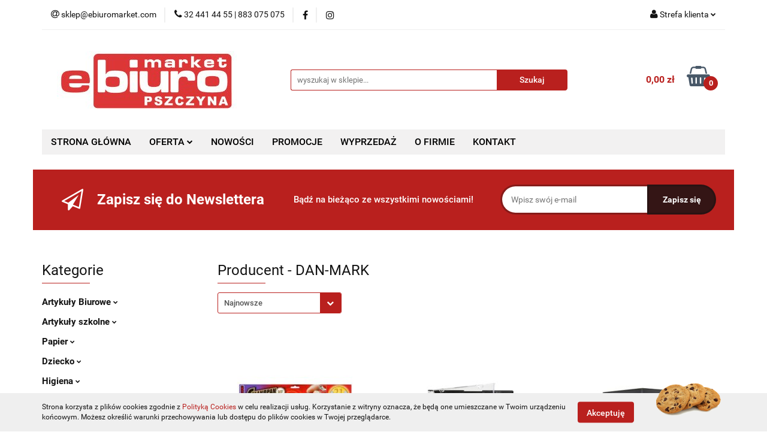

--- FILE ---
content_type: text/html; charset=utf-8
request_url: https://ebiuromarket.com/DAN-MARK/pr/544
body_size: 24337
content:
<!DOCTYPE html>
<html lang="pl" currency="PLN"  class=" ">
	<head>
		<meta http-equiv="Content-Type" content="text/html; charset=UTF-8" />
		<meta name="description" content=" ">
		<meta name="keywords" content="">
					<meta name="generator" content="Sky-Shop">
						<meta name="author" content="ebiuromarket.com - działa na oprogramowaniu sklepów internetowych Sky-Shop.pl">
		<meta name="viewport" content="width=device-width, initial-scale=1.0">
		<meta name="skin_id" content="universal">
		<meta property="og:title" content="DAN-MARK | Sklep papierniczy online eBiuroMarket">
		<meta property="og:description" content=" ">
					<meta property="og:image" content="https://ebiuromarket.com/upload/ebiuromarket/logos//logo-eBIURO-3-biale-tlo_2.jpg">
			<meta property="og:image:type" content="image/jpeg">
			<meta property="og:image:width" content="">
			<meta property="og:image:height" content="">
			<link rel="image_src" href="https://ebiuromarket.com/upload/ebiuromarket/logos//logo-eBIURO-3-biale-tlo_2.jpg">
							<link rel="shortcut icon" href="/upload/ebiuromarket/favicon.png">
											<link rel="canonical" href="https://ebiuromarket.com/DAN-MARK/pr/544">
						<title>DAN-MARK | Sklep papierniczy online eBiuroMarket</title>
		<meta name="google-site-verification" content="AWaCGQSb-1EUgS0GVEYuB95khGK9MlWxLjjC3XhKJRo">

				


    <script type="text/javascript">
        !function(f, b, e, v, n, t, s) {
            if (f.fbq) return;
            n = f.fbq = function() {
                n.callMethod ?
                    n.callMethod.apply(n, arguments) : n.queue.push(arguments)
            };
            if (!f._fbq) f._fbq = n;
            n.push = n;
            n.loaded = !0;
            n.version = '2.0';
            n.queue = [];
            t = b.createElement(e);
            t.async = !0;
            t.src = v;
            s = b.getElementsByTagName(e)[0];
            s.parentNode.insertBefore(t, s)
        }(window,
            document, 'script', 'https://connect.facebook.net/en_US/fbevents.js');
        fbq('init', '622939808131646');

				fbq('track', 'PageView', {}, { eventID: 'PageView.0261204001765089091' } );
		    </script>
    <noscript>
        <img height="1" width="1" src="https://www.facebook.com/tr?id=622939808131646&ev=&noscript=1">
    </noscript>

<!-- edrone -->



	
        <script async src="https://www.googletagmanager.com/gtag/js?id=G-WN7020XKMB"></script>
    <script>
        window.dataLayer = window.dataLayer || [];
        function gtag(){dataLayer.push(arguments);}
        gtag('js', new Date());

        gtag('config', 'G-WN7020XKMB');
    </script>
	


	<script>
		var GA_4_PRODUCTS_DATA =  [{"item_id":43395,"item_brand":"DAN-MARK","item_category":null},{"item_id":43205,"item_brand":"DAN-MARK","item_category":null},{"item_id":41080,"item_brand":"DAN-MARK","item_category":null}] ;
			</script>







		<script type="text/javascript">

			function imageLoaded(element, target = "prev") {
				let siblingElement;
				if (target === "prev") {
					siblingElement = element.previousElementSibling;
				} else if (target === "link") {
					siblingElement = element.parentElement.previousElementSibling;
				}
				if (siblingElement && (siblingElement.classList.contains("fa") || siblingElement.classList.contains("icon-refresh"))) {
					siblingElement.style.display = "none";
				}
			}
			</script>

        
		<link rel="stylesheet" href="/view/new/userContent/ebiuromarket/style.css?v=589">
		<!-- Event snippet for Zakup conversion page -->
<script>
  gtag('event', 'conversion', {
      'send_to': 'AW-11027333658/VV-qCKzNkIMYEJqEn4op',
      'transaction_id': ''
  });
</script>
		
		<script src="/view/new/scheme/public/_common/js/libs/promise/promise.min.js"></script>
		<script src="/view/new/scheme/public/_common/js/libs/jquery/jquery.min.js"></script>
		<script src="/view/new/scheme/public/_common/js/libs/angularjs/angularjs.min.js"></script>
	</head>
	<body 		  data-coupon-codes-active="0"
		  data-free-delivery-info-active="1"
		  data-generate-pdf-config="PRODUCT_AND_CART"
		  data-hide-price="0"
		  data-is-user-logged-id="0"
		  data-loyalty-points-active="1"
		  data-cart-simple-info-quantity="0"
		  data-cart-simple-info-price="0,00 zł"
		  data-base="PLN"
		  data-used="PLN|zł"
		  data-rates="'PLN':1"
		  data-decimal-hide="0"
		  data-decimal=","
		  data-thousand=" "
		   data-js-hash="aaf577974e"		  data-gtag-events="true" data-gtag-id="G-WN7020XKMB"		  		  class="		  		  		  		  "
		  		  		  		  		  data-hurt-price-type="brutto"
		  data-hurt-price-text=""
		  		  data-tax="23"
	>
		
		
					
<!-- Google Tag Manager (noscript) -->
<noscript>
    <iframe src="https://www.googletagmanager.com/ns.html?id=G-WN7020XKMB"
                  height="0" width="0" style="display:none;visibility:hidden"></iframe>
</noscript>
<!-- End Google Tag Manager (noscript) -->
		


<div id="aria-live" role="alert" aria-live="assertive" class="sr-only">&nbsp;</div>
<main class="skyshop-container" data-ng-app="SkyShopModule">
		

<div data-ng-controller="CartCtrl" data-ng-init="init({type: 'QUICK_CART', turnOffSales: 0})">
		
<md-sidenav ng-cloak md-component-id="mobile-cart" class="md-sidenav-right position-fixed" sidenav-swipe>
    <md-content layout-padding="">
        <div class="dropdown dropdown-quick-cart">
            
  <ul data-ng-if="data.cartSelected || data.hidePrice" class="quick-cart-products-wrapper products">
    <li data-ng-if="!data.cartSelected.items.length" class="quick-cart-empty-wrapper">
      <div class="quick-cart-empty-title">
        Koszyk jest pusty
      </div>
    </li>
    <li data-ng-if="data.cartSelected.items.length && item.type !== 'GRATIS_PRODUCT'" class="quick-cart-products__item" data-nosnippet data-ng-repeat="item in data.cartSelected.items track by item.id">
      <div class="container-fluid">
        <div class="row product">
          <div>
            <button data-ng-click="openProductPage(item.product)" data-ng-disabled="isApiPending">
              <img class="product-image"
                   data-ng-srcset="[{[item.product.photo.url]}] 125w"
                   sizes="(max-width: 1200px) 125px, 125px"
                   data-ng-src="[{[item.product.photo.url]}]"
                   alt="[{[item.product.name]}]"/>
            </button>
          </div>
          <div>
            <button data-ng-click="openProductPage(item.product)" data-ng-disabled="isApiPending">
              <span class="product-name" data-ng-bind="item.product.name"></span>
            </button>
            <span class="product-total">
            <span data-ng-bind="item.quantity"></span> x <span data-ng-bind-html="item.unitPriceSummary | priceFormat:'brutto'"></span>
          </span>
          </div>
          <div>
            <i class="close-shape"
               is-disabled="isApiPending"
               remove-list-item
               parent-selector-to-remove="'li'"
               collapse-animation="true"
               click="deleteCartItem(item.id)"></i>
          </div>
        </div>
      </div>
    </li>
  </ul>
  <div data-ng-if="data.cartSelected || data.hidePrice" class="quick-cart-products-actions">
    <div class="quick-cart-products-actions__summary">
      <div data-ng-if="cartFinalDiscountByFreeDelivery() || (data.cartFreeDelivery && data.cartFreeDelivery.status !== data.cartFreeDeliveryStatuses.NOT_AVAILABLE)" class="quick-cart-products-actions__summary-delivery">
        <div data-ng-if="!cartFinalDiscountByFreeDelivery()  && data.cartFreeDelivery.missingAmount > 0" class="summary-element cart-is-free-shipment">
          <span>Do bezpłatnej dostawy brakuje</span>
          <span data-ng-bind-html="data.cartFreeDelivery | priceFormat: 'brutto'">-,--</span>
        </div>
        <div data-ng-if="cartFinalDiscountByFreeDelivery() || data.cartFreeDelivery.missingAmount <= 0" class="summary-element free-shipment-wrapper">
          <i class="fa fa-truck"></i>
          <span class="value-upper free-shipment-info">Darmowa dostawa!</span>
        </div>
        <div>
        </div>
      </div>

      <div class="quick-cart-products-actions__summary-total-price">
        <span>Suma </span>
        <span data-ng-if="!data.hidePrice" class="value" data-ng-bind-html="data.cartSelected.priceSummary | priceFormat:'brutto':true">0,00 zł</span>
        <span data-ng-if="data.hidePrice" class="hide-price-text"></span>
      </div>
            <div class="quick-cart-products-actions__summary-discount-info" data-ng-if="data.cartSelected.priceSummary.final.gross != data.cartSelected.priceSummary.base.gross">
        <small>Cena uwzględnia rabaty</small>
      </div>
    </div>
    <button data-ng-disabled="isApiPending" type="button" class="btn btn-primary btn-block" data-ng-click="goToCart()">
      Realizuj zamówienie
    </button>
  </div>
  <!--googleon: all-->
        </div>
    </md-content>
</md-sidenav>		<header id="header" class="mod-header-3 ">
				
<section class="cookies hidden bottom">
  <div class="container">
    <div class="row">
      <div class="col-xs-8">
        <span>Strona korzysta z plików cookies zgodnie z <a href="http://www.ebiuromarket.com/news/n/201/POLITYKA-COOKIES">Polityką Cookies</a> w celu realizacji usług. Korzystanie z witryny oznacza, że będą one umieszczane w Twoim urządzeniu końcowym. Możesz określić warunki przechowywania lub dostępu do plików cookies w Twojej przeglądarce.</span>
      </div>
      <div class="col-xs-4">
        <button type="button" class="btn btn-primary core_acceptCookies">Akceptuję</button>
        <div class="cookie-bg-block" style="background-image: url('/view/new/scheme/public/_common/img/cookies.png')"></div>
      </div>
    </div>
  </div>
</section>
				
<section class="mobile-search">
  <span class="title">Szukaj</span>
  <i class="close-shape"></i>
    <form method="GET" action="/category/#top">
      <div class="row">
        <div class="mobile-search-input-wrapper clearbox">
          <input class="input-field " type="text" name="q" product-per-page="4" value="" placeholder="wyszukaj w sklepie..." autocomplete="off"  />
          <i class="clearbox_button"></i>
                  </div>
        <div class="mobile-search-btn-wrapper">
          <input type="submit" value="Szukaj" class="btn btn-primary btn-block">
        </div>
      </div>
          </form>
</section>
		<div class="header_inner_wrapper">
			
			<section class="top_bar">
				<div class="sky-container">
					<div class="top_bar_inner_wrapper">
						<div class="top_bar_item left">
							
<div class="top_bar_item_list_wrapper">
  <ul class="top_bar_item_list">
        <li data-type="email" class="top_bar_item_list_item hidden-on-mobile" id="top_bar_item_list_item_email">
                  <a href="mailto:sklep@ebiuromarket.com">
            <div class="top_bar_item_list_item_icon" id="top_bar_item_list_item_email_icon">
              <span class="helper-icon">
                <i class="fa fa-at"></i>
              </span>
            </div>
            <span class="helper-text">
              sklep@ebiuromarket.com
            </span>
          </a>
                  </li>
              <li data-type="phone" class="top_bar_item_list_item hidden-on-mobile" id="top_bar_item_list_item_phone">
                      <a href="tel:32 441 44 55 | 883 075 075">
              <div class="top_bar_item_list_item_icon" id="top_bar_item_list_item_phone_icon">
                <span class="helper-icon">
                  <i class="fa fa-phone"></i>
                </span>
              </div>
              <span class="helper-text">
                32 441 44 55 | 883 075 075
              </span>
            </a>
                </li>
                      <li data-type="social-sm_facebook" class="top_bar_item_list_item top_bar_item_list_item_social_media hidden-on-mobile" ng-non-bindable>
            <a href="https://www.facebook.com/ebiuromarketpszczyna/" rel="nofollow" target="_blank">
                <div class="top_bar_item_list_item_social_media">
                                    <span class="top_bar_item_list_item_social_media_icon" id="top_bar_item_list_item_social_media_icon_fb">
                    <i class="fa fa-facebook"></i>
                  </span>
                                  </div>
            </a>
        </li>
                        <li data-type="social-sm_instagram" class="top_bar_item_list_item top_bar_item_list_item_social_media hidden-on-mobile" ng-non-bindable>
            <a href="https://www.instagram.com/ebiuromarket/" rel="nofollow" target="_blank">
                <div class="top_bar_item_list_item_social_media">
                                    <span class="top_bar_item_list_item_social_media_icon" id="top_bar_item_list_item_social_media_icon_ig">
                    <i class="fa fa-instagram"></i>
                  </span>
                                  </div>
            </a>
        </li>
                                                                                                                                  <li id="mobile-open-contact" class="top_bar_item_list_item top_bar_item_list_item_contact hidden-on-desktop">
          <a href="#">
            <div class="top_bar_item_list_item_item_social_envelope_icon">
              <span class="helper-icon">
                <i class="fa fa-envelope"></i>
              </span>
              <span class="helper-arrow">
                <i class="fa fa-chevron-down"></i>
              </span>
            </div>
          </a>
      </li>
      </ul>
</div>						</div>
						<div class="top_bar_item right">
							
<div class="top_bar_item_list_wrapper">
    <ul class="top_bar_item_list">
                        <li class="top_bar_item_list_item user-menu">
            
  <div class="header_top_bar_social_user_icon">
    <span class="helper-icon">
      <i class="fa fa-user"></i>
    </span>
          <span class="hidden-on-mobile">
        Strefa klienta
      </span>
      <span class="helper-arrow">
        <i class="fa fa-chevron-down"></i>      </span> 
  </div>
  <div class="dropdown">
    <ul>
      <li>
        <a href="/login/">Zaloguj się</a>
      </li>
      <li>
        <a href="/register/">Zarejestruj się</a>
      </li>
            <li>
        <a href="/ticket/add/" rel="nofollow">Dodaj zgłoszenie</a>
      </li>
          </ul>
  </div>
        </li>
                    <li  data-ng-click="openMobileCart($event)" data-ng-mouseenter="loadMobileCart()" class="top_bar_item_list_item quick-cart  hidden-on-desktop ">
                <div class="top_bar_item_list_item_cart_icon">
                    <span class="helper-icon">
                        <i class="fa fa-shopping-basket"></i>
                    </span>
                    <span class="helper-text">
                        Koszyk
                    </span>
                    <span class="helper-text-amount">
                        <span class="helper-cart-left-bracket">(</span>
                        <span data-ng-bind="data.cartAmount">0</span>
                        <span class="helper-cart-right-bracket">)</span>
                    </span>
                    <span class="helper-arrow">
                        <i class="fa fa-chevron-down"></i>
                    </span>
                </div>
                                <div data-ng-if="data.initCartAmount" class="dropdown dropdown-quick-cart">
                    
  <ul data-ng-if="data.cartSelected || data.hidePrice" class="quick-cart-products-wrapper products">
    <li data-ng-if="!data.cartSelected.items.length" class="quick-cart-empty-wrapper">
      <div class="quick-cart-empty-title">
        Koszyk jest pusty
      </div>
    </li>
    <li data-ng-if="data.cartSelected.items.length && item.type !== 'GRATIS_PRODUCT'" class="quick-cart-products__item" data-nosnippet data-ng-repeat="item in data.cartSelected.items track by item.id">
      <div class="container-fluid">
        <div class="row product">
          <div>
            <button data-ng-click="openProductPage(item.product)" data-ng-disabled="isApiPending">
              <img class="product-image"
                   data-ng-srcset="[{[item.product.photo.url]}] 125w"
                   sizes="(max-width: 1200px) 125px, 125px"
                   data-ng-src="[{[item.product.photo.url]}]"
                   alt="[{[item.product.name]}]"/>
            </button>
          </div>
          <div>
            <button data-ng-click="openProductPage(item.product)" data-ng-disabled="isApiPending">
              <span class="product-name" data-ng-bind="item.product.name"></span>
            </button>
            <span class="product-total">
            <span data-ng-bind="item.quantity"></span> x <span data-ng-bind-html="item.unitPriceSummary | priceFormat:'brutto'"></span>
          </span>
          </div>
          <div>
            <i class="close-shape"
               is-disabled="isApiPending"
               remove-list-item
               parent-selector-to-remove="'li'"
               collapse-animation="true"
               click="deleteCartItem(item.id)"></i>
          </div>
        </div>
      </div>
    </li>
  </ul>
  <div data-ng-if="data.cartSelected || data.hidePrice" class="quick-cart-products-actions">
    <div class="quick-cart-products-actions__summary">
      <div data-ng-if="cartFinalDiscountByFreeDelivery() || (data.cartFreeDelivery && data.cartFreeDelivery.status !== data.cartFreeDeliveryStatuses.NOT_AVAILABLE)" class="quick-cart-products-actions__summary-delivery">
        <div data-ng-if="!cartFinalDiscountByFreeDelivery()  && data.cartFreeDelivery.missingAmount > 0" class="summary-element cart-is-free-shipment">
          <span>Do bezpłatnej dostawy brakuje</span>
          <span data-ng-bind-html="data.cartFreeDelivery | priceFormat: 'brutto'">-,--</span>
        </div>
        <div data-ng-if="cartFinalDiscountByFreeDelivery() || data.cartFreeDelivery.missingAmount <= 0" class="summary-element free-shipment-wrapper">
          <i class="fa fa-truck"></i>
          <span class="value-upper free-shipment-info">Darmowa dostawa!</span>
        </div>
        <div>
        </div>
      </div>

      <div class="quick-cart-products-actions__summary-total-price">
        <span>Suma </span>
        <span data-ng-if="!data.hidePrice" class="value" data-ng-bind-html="data.cartSelected.priceSummary | priceFormat:'brutto':true">0,00 zł</span>
        <span data-ng-if="data.hidePrice" class="hide-price-text"></span>
      </div>
            <div class="quick-cart-products-actions__summary-discount-info" data-ng-if="data.cartSelected.priceSummary.final.gross != data.cartSelected.priceSummary.base.gross">
        <small>Cena uwzględnia rabaty</small>
      </div>
    </div>
    <button data-ng-disabled="isApiPending" type="button" class="btn btn-primary btn-block" data-ng-click="goToCart()">
      Realizuj zamówienie
    </button>
  </div>
  <!--googleon: all-->
                </div>
                            </li>
            </ul>
</div>
						</div>
					</div>
				</div>
			</section>
			<section class="header_middle_content">
				<div class="sky-container">
					<div class="header_middle_content_inner_wrapper">
						<a href="/" class="header_middle_content_logo">
							<img src="/upload/ebiuromarket/logos//logo-eBIURO-3-biale-tlo_2.jpg" data-src-old-browser="" alt=" ebiuromarket.com " />
						</a>
						<ul class="mobile-actions">
							<li id="mobile-open-search">
								<i class="fa fa-search"></i>
							</li>
							<li id="mobile-open-menu">
								<i class="fa fa-bars"></i>
							</li>
						</ul>
						<div class="header_middle_content_searchbox search-box ">
							<form method="GET" action="/category/#top">
								<div class="header_middle_content_searchbox_input_wrapper">
									<input cy-data="headerSearch" class="input-field " type="text" name="q" value="" placeholder="wyszukaj w sklepie..." autocomplete="off"  />
																	</div>
								<div class="header_middle_content_searchbox_button_wrapper">
									<input type="submit" value="Szukaj" class="btn btn-primary btn-block">
																	</div>
							</form>
						</div>
												
<div cy-data="headerCart" class="header_middle_content_quick_cart_wrapper quick-cart">
  <a data-ng-click="openMobileCart($event)" data-ng-mouseenter="loadMobileCart()" href="/cart/" class="header_middle_content_quick_cart" rel="nofollow">
    <div class="header_middle_content_quick_cart_price price"><span data-ng-bind-html="data.cartPriceSummary | priceFormat:'':false:'final':'0,00 zł'">0,00 zł</span></div>
    <i class="fa fa-shopping-basket"></i>
    <div class="header_middle_content_quick_cart_counter counter"><span data-ng-bind="data.cartAmount">0</span></div>
  </a>
    <div ng-cloak data-ng-if="data.initCartAmount" class="dropdown dropdown-quick-cart">
    
  <ul data-ng-if="data.cartSelected || data.hidePrice" class="quick-cart-products-wrapper products">
    <li data-ng-if="!data.cartSelected.items.length" class="quick-cart-empty-wrapper">
      <div class="quick-cart-empty-title">
        Koszyk jest pusty
      </div>
    </li>
    <li data-ng-if="data.cartSelected.items.length && item.type !== 'GRATIS_PRODUCT'" class="quick-cart-products__item" data-nosnippet data-ng-repeat="item in data.cartSelected.items track by item.id">
      <div class="container-fluid">
        <div class="row product">
          <div>
            <button data-ng-click="openProductPage(item.product)" data-ng-disabled="isApiPending">
              <img class="product-image"
                   data-ng-srcset="[{[item.product.photo.url]}] 125w"
                   sizes="(max-width: 1200px) 125px, 125px"
                   data-ng-src="[{[item.product.photo.url]}]"
                   alt="[{[item.product.name]}]"/>
            </button>
          </div>
          <div>
            <button data-ng-click="openProductPage(item.product)" data-ng-disabled="isApiPending">
              <span class="product-name" data-ng-bind="item.product.name"></span>
            </button>
            <span class="product-total">
            <span data-ng-bind="item.quantity"></span> x <span data-ng-bind-html="item.unitPriceSummary | priceFormat:'brutto'"></span>
          </span>
          </div>
          <div>
            <i class="close-shape"
               is-disabled="isApiPending"
               remove-list-item
               parent-selector-to-remove="'li'"
               collapse-animation="true"
               click="deleteCartItem(item.id)"></i>
          </div>
        </div>
      </div>
    </li>
  </ul>
  <div data-ng-if="data.cartSelected || data.hidePrice" class="quick-cart-products-actions">
    <div class="quick-cart-products-actions__summary">
      <div data-ng-if="cartFinalDiscountByFreeDelivery() || (data.cartFreeDelivery && data.cartFreeDelivery.status !== data.cartFreeDeliveryStatuses.NOT_AVAILABLE)" class="quick-cart-products-actions__summary-delivery">
        <div data-ng-if="!cartFinalDiscountByFreeDelivery()  && data.cartFreeDelivery.missingAmount > 0" class="summary-element cart-is-free-shipment">
          <span>Do bezpłatnej dostawy brakuje</span>
          <span data-ng-bind-html="data.cartFreeDelivery | priceFormat: 'brutto'">-,--</span>
        </div>
        <div data-ng-if="cartFinalDiscountByFreeDelivery() || data.cartFreeDelivery.missingAmount <= 0" class="summary-element free-shipment-wrapper">
          <i class="fa fa-truck"></i>
          <span class="value-upper free-shipment-info">Darmowa dostawa!</span>
        </div>
        <div>
        </div>
      </div>

      <div class="quick-cart-products-actions__summary-total-price">
        <span>Suma </span>
        <span data-ng-if="!data.hidePrice" class="value" data-ng-bind-html="data.cartSelected.priceSummary | priceFormat:'brutto':true">0,00 zł</span>
        <span data-ng-if="data.hidePrice" class="hide-price-text"></span>
      </div>
            <div class="quick-cart-products-actions__summary-discount-info" data-ng-if="data.cartSelected.priceSummary.final.gross != data.cartSelected.priceSummary.base.gross">
        <small>Cena uwzględnia rabaty</small>
      </div>
    </div>
    <button data-ng-disabled="isApiPending" type="button" class="btn btn-primary btn-block" data-ng-click="goToCart()">
      Realizuj zamówienie
    </button>
  </div>
  <!--googleon: all-->
  </div>
  
</div>											</div>
				</div>
			</section>
			<section class="menu-wrapper">
				<div class="sky-container">
					<div class="menu menu-calculate smart-menu" data-action="inline">
						<ul class="header_bottom_content_list">
							
          <li class="header_bottom_content_list_dropdown_item">
      <a class="header_bottom_content_list_item_anchor" href="https://ebiuromarket.com/" >
        STRONA GŁÓWNA
      </a>
    </li>
  
    <li class="header_bottom_content_list_item full-width ">
              <a class="header_bottom_content_list_item_anchor">
              OFERTA
        <span class="helper-arrow">
          <i class="fa fa-chevron-down"></i>
        </span>
      </a>
      <div class="dropdown">
        <div class="row">
                                    <div class="col-xs-12 col-sm-4 col-md-3">
                <div class="cat-title more">
                  <a href="/artykuly-biurowe">Artykuły Biurowe</a>
                </div>
                                  <ul class="header_bottom_content_list_dropdown">
                                          <li class="header_bottom_content_list_dropdown_item">
                        <a href="/akcesoria-biurowe">Akcesoria biurowe</a>
                      </li>
                                          <li class="header_bottom_content_list_dropdown_item">
                        <a href="/akcesoria-do-pisania-i-korygowania">Do pisania i korygowania</a>
                      </li>
                                          <li class="header_bottom_content_list_dropdown_item">
                        <a href="/archiwizacja-dokumentow">Archiwizacja dokumentów</a>
                      </li>
                                          <li class="header_bottom_content_list_dropdown_item">
                        <a href="/akcesoria-komputerowe">Akcesoria komputerowe</a>
                      </li>
                                          <li class="header_bottom_content_list_dropdown_item">
                        <a href="/artykuly-papiernicze">Artykuły papiernicze</a>
                      </li>
                                          <li class="header_bottom_content_list_dropdown_item">
                        <a href="/oprawa-dokumentow">Oprawa dokumentów</a>
                      </li>
                                          <li class="header_bottom_content_list_dropdown_item">
                        <a href="/kalendarze-i-planery">Kalendarze i planery</a>
                      </li>
                                          <li class="header_bottom_content_list_dropdown_item">
                        <a href="/etykiety-i-maszyny-do-oznaczania">Etykiety i maszyny do oznaczania</a>
                      </li>
                                          <li class="header_bottom_content_list_dropdown_item">
                        <a href="/prezentacja-i-konferencja">Prezentacja i konferencja</a>
                      </li>
                                          <li class="header_bottom_content_list_dropdown_item">
                        <a href="/wyposazenie-biur">Wyposażenie biur</a>
                      </li>
                                          <li class="header_bottom_content_list_dropdown_item">
                        <a href="/urzadzenia">Urządzenia</a>
                      </li>
                                          <li class="header_bottom_content_list_dropdown_item">
                        <a href="/gazetowniki">Gazetowniki</a>
                      </li>
                                          <li class="header_bottom_content_list_dropdown_item">
                        <a href="/aktowki">Aktówki</a>
                      </li>
                                          <li class="header_bottom_content_list_dropdown_item">
                        <a href="/etui">Etui</a>
                      </li>
                                      </ul>
                              </div>
                          <div class="col-xs-12 col-sm-4 col-md-3">
                <div class="cat-title more">
                  <a href="/artykuly-szkolne">Artykuły szkolne</a>
                </div>
                                  <ul class="header_bottom_content_list_dropdown">
                                          <li class="header_bottom_content_list_dropdown_item">
                        <a href="/do-malowania">Do malowania</a>
                      </li>
                                          <li class="header_bottom_content_list_dropdown_item">
                        <a href="/artykuly-plastyczne">Artykuły plastyczne</a>
                      </li>
                                          <li class="header_bottom_content_list_dropdown_item">
                        <a href="/artykuly-kreslarskie">Artykuły kreślarskie</a>
                      </li>
                                          <li class="header_bottom_content_list_dropdown_item">
                        <a href="/z-papieru">Z papieru</a>
                      </li>
                                          <li class="header_bottom_content_list_dropdown_item">
                        <a href="/okladki-na-zeszyty-i-ksiazki">Okładki na zeszyty i książki</a>
                      </li>
                                          <li class="header_bottom_content_list_dropdown_item">
                        <a href="/teczki-szkolne">Teczki szkolne</a>
                      </li>
                                          <li class="header_bottom_content_list_dropdown_item">
                        <a href="/globusy">Globusy</a>
                      </li>
                                          <li class="header_bottom_content_list_dropdown_item">
                        <a href="/naklejki-na-zeszyty-i-ksiazki">Naklejki na zeszyty i książki</a>
                      </li>
                                          <li class="header_bottom_content_list_dropdown_item">
                        <a href="/artykuly-szkole-pozostale">Artykuły szkolne pozostałe</a>
                      </li>
                                          <li class="header_bottom_content_list_dropdown_item">
                        <a href="/liczydla">Liczydła</a>
                      </li>
                                          <li class="header_bottom_content_list_dropdown_item">
                        <a href="/podklady-na-biurko">Podkłady na biurko</a>
                      </li>
                                          <li class="header_bottom_content_list_dropdown_item">
                        <a href="/segregatory-szkolne">Segregatory szkolne</a>
                      </li>
                                          <li class="header_bottom_content_list_dropdown_item">
                        <a href="/piorniki">Piórniki</a>
                      </li>
                                          <li class="header_bottom_content_list_dropdown_item">
                        <a href="/worki-na-obuwie">Worki na obuwie</a>
                      </li>
                                          <li class="header_bottom_content_list_dropdown_item">
                        <a href="/plecaki-i-tornistry">Plecaki i tornistry</a>
                      </li>
                                          <li class="header_bottom_content_list_dropdown_item">
                        <a href="/torby">Torby</a>
                      </li>
                                          <li class="header_bottom_content_list_dropdown_item">
                        <a href="/bidony">Bidony</a>
                      </li>
                                          <li class="header_bottom_content_list_dropdown_item">
                        <a href="/portfele">Portfele</a>
                      </li>
                                          <li class="header_bottom_content_list_dropdown_item">
                        <a href="/sniadaniowki">Śniadaniówki</a>
                      </li>
                                          <li class="header_bottom_content_list_dropdown_item">
                        <a href="/fartuszki">Fartuszki</a>
                      </li>
                                          <li class="header_bottom_content_list_dropdown_item">
                        <a href="/zestawy-szkolne">Zestawy szkolne</a>
                      </li>
                                          <li class="header_bottom_content_list_dropdown_item">
                        <a href="/piora-dla-dzieci">Pióra dla dzieci</a>
                      </li>
                                      </ul>
                              </div>
                          <div class="col-xs-12 col-sm-4 col-md-3">
                <div class="cat-title more">
                  <a href="/papier">Papier</a>
                </div>
                                  <ul class="header_bottom_content_list_dropdown">
                                          <li class="header_bottom_content_list_dropdown_item">
                        <a href="/papier-ksero-i-komputerowy">Papiery komputerowe</a>
                      </li>
                                          <li class="header_bottom_content_list_dropdown_item">
                        <a href="/kalki">Kalki</a>
                      </li>
                                          <li class="header_bottom_content_list_dropdown_item">
                        <a href="/rolki-do-kas-fiskalnych">Rolki do kas fiskalnych</a>
                      </li>
                                          <li class="header_bottom_content_list_dropdown_item">
                        <a href="/druki-akcydensowe">Druki akcydensowe</a>
                      </li>
                                          <li class="header_bottom_content_list_dropdown_item">
                        <a href="/papiery-uniwersalne-biale">Papiery uniwersalne białe</a>
                      </li>
                                          <li class="header_bottom_content_list_dropdown_item">
                        <a href="/papiery-kolorowe">Papiery kolorowe</a>
                      </li>
                                          <li class="header_bottom_content_list_dropdown_item">
                        <a href="/karton-wizytowkowy">Karton wizytówkowy</a>
                      </li>
                                          <li class="header_bottom_content_list_dropdown_item">
                        <a href="/rolki-do-telefaksow">Rolki do telefaksów</a>
                      </li>
                                          <li class="header_bottom_content_list_dropdown_item">
                        <a href="/papiery-ozdobne">Papiery ozdobne</a>
                      </li>
                                          <li class="header_bottom_content_list_dropdown_item">
                        <a href="/papiery-do-ploterow">Papiery do ploterów</a>
                      </li>
                                          <li class="header_bottom_content_list_dropdown_item">
                        <a href="/kartony-kolorowe">Kartony kolorowe</a>
                      </li>
                                          <li class="header_bottom_content_list_dropdown_item">
                        <a href="/papeteria">Papeteria</a>
                      </li>
                                          <li class="header_bottom_content_list_dropdown_item">
                        <a href="/dyplomy">Dyplomy</a>
                      </li>
                                          <li class="header_bottom_content_list_dropdown_item">
                        <a href="/papiery-fotograficzne">Papiery fotograficzne</a>
                      </li>
                                          <li class="header_bottom_content_list_dropdown_item">
                        <a href="/papiery-kancelaryjne">Papiery kancelaryjne</a>
                      </li>
                                      </ul>
                              </div>
                          <div class="col-xs-12 col-sm-4 col-md-3">
                <div class="cat-title more">
                  <a href="/dziecko">Dziecko</a>
                </div>
                                  <ul class="header_bottom_content_list_dropdown">
                                          <li class="header_bottom_content_list_dropdown_item">
                        <a href="/gry">Gry</a>
                      </li>
                                          <li class="header_bottom_content_list_dropdown_item">
                        <a href="/sportowe">Sportowe</a>
                      </li>
                                          <li class="header_bottom_content_list_dropdown_item">
                        <a href="/zabawki">Zabawki</a>
                      </li>
                                          <li class="header_bottom_content_list_dropdown_item">
                        <a href="/klocki">Klocki</a>
                      </li>
                                          <li class="header_bottom_content_list_dropdown_item">
                        <a href="/baterie">Baterie</a>
                      </li>
                                          <li class="header_bottom_content_list_dropdown_item">
                        <a href="/artykuly-kolekcjonerskie">Artykuły kolekcjonerskie</a>
                      </li>
                                          <li class="header_bottom_content_list_dropdown_item">
                        <a href="/banki-mydlane">Bańki mydlane</a>
                      </li>
                                          <li class="header_bottom_content_list_dropdown_item">
                        <a href="/dziecko-pozostale">Dziecko pozostałe</a>
                      </li>
                                          <li class="header_bottom_content_list_dropdown_item">
                        <a href="/zabawki-modele">Modele</a>
                      </li>
                                      </ul>
                              </div>
                          <div class="col-xs-12 col-sm-4 col-md-3">
                <div class="cat-title more">
                  <a href="/higiena">Higiena</a>
                </div>
                                  <ul class="header_bottom_content_list_dropdown">
                                          <li class="header_bottom_content_list_dropdown_item">
                        <a href="/reczniki-papierowe">Ręczniki papierowe</a>
                      </li>
                                          <li class="header_bottom_content_list_dropdown_item">
                        <a href="/worki">Worki</a>
                      </li>
                                          <li class="header_bottom_content_list_dropdown_item">
                        <a href="/papier-toaletowy">Papier toaletowy</a>
                      </li>
                                          <li class="header_bottom_content_list_dropdown_item">
                        <a href="/chusteczki-higieniczne">Chusteczki</a>
                      </li>
                                          <li class="header_bottom_content_list_dropdown_item">
                        <a href="/rekawiczki">Rękawiczki</a>
                      </li>
                                          <li class="header_bottom_content_list_dropdown_item">
                        <a href="/srodki-czystosci">Środki czystości</a>
                      </li>
                                          <li class="header_bottom_content_list_dropdown_item">
                        <a href="/higiena-pozostale">Higiena Pozostałe</a>
                      </li>
                                      </ul>
                              </div>
                          <div class="col-xs-12 col-sm-4 col-md-3">
                <div class="cat-title more">
                  <a href="/artykuly-domowe">Artykuły domowe</a>
                </div>
                                  <ul class="header_bottom_content_list_dropdown">
                                          <li class="header_bottom_content_list_dropdown_item">
                        <a href="/opakowania">Opakowania</a>
                      </li>
                                          <li class="header_bottom_content_list_dropdown_item">
                        <a href="/artykuly-jednorazowe">Artykuły jednorazowe</a>
                      </li>
                                          <li class="header_bottom_content_list_dropdown_item">
                        <a href="/woreczki-do-lodu">Woreczki do lodu</a>
                      </li>
                                          <li class="header_bottom_content_list_dropdown_item">
                        <a href="/papier-sniadaniowy">Papier śniadaniowy</a>
                      </li>
                                          <li class="header_bottom_content_list_dropdown_item">
                        <a href="/serwetki">Serwetki</a>
                      </li>
                                          <li class="header_bottom_content_list_dropdown_item">
                        <a href="/reklamowki">Reklamówki</a>
                      </li>
                                          <li class="header_bottom_content_list_dropdown_item">
                        <a href="/do-pieczenia">Do pieczenia</a>
                      </li>
                                          <li class="header_bottom_content_list_dropdown_item">
                        <a href="/folia-spozywcza">Folia spożywcza</a>
                      </li>
                                          <li class="header_bottom_content_list_dropdown_item">
                        <a href="/filtry-do-kawy">Filtry do kawy</a>
                      </li>
                                      </ul>
                              </div>
                          <div class="col-xs-12 col-sm-4 col-md-3">
                <div class="cat-title more">
                  <a href="/pakowanie-i-wysylka">Pakowanie i wysyłka</a>
                </div>
                                  <ul class="header_bottom_content_list_dropdown">
                                          <li class="header_bottom_content_list_dropdown_item">
                        <a href="/folia-stretch">Folia strech</a>
                      </li>
                                          <li class="header_bottom_content_list_dropdown_item">
                        <a href="/tasmy-klejace">Taśmy klejące</a>
                      </li>
                                          <li class="header_bottom_content_list_dropdown_item">
                        <a href="/oklejarki-i-dyspensery">Oklejarki i dyspensery</a>
                      </li>
                                          <li class="header_bottom_content_list_dropdown_item">
                        <a href="/koperty">Koperty</a>
                      </li>
                                          <li class="header_bottom_content_list_dropdown_item">
                        <a href="/woreczki-strunowe">Woreczki strunowe</a>
                      </li>
                                          <li class="header_bottom_content_list_dropdown_item">
                        <a href="/pakowanie-i-wysylka-pozostale">Pakowanie i wysyłka pozostałe</a>
                      </li>
                                          <li class="header_bottom_content_list_dropdown_item">
                        <a href="/papiery-pakowe">Papiery pakowe</a>
                      </li>
                                          <li class="header_bottom_content_list_dropdown_item">
                        <a href="/folia-babelkowa">Folia bąbelkowa</a>
                      </li>
                                          <li class="header_bottom_content_list_dropdown_item">
                        <a href="/tektura">Tektura</a>
                      </li>
                                          <li class="header_bottom_content_list_dropdown_item">
                        <a href="/sznurki">Sznurki</a>
                      </li>
                                      </ul>
                              </div>
                          <div class="col-xs-12 col-sm-4 col-md-3">
                <div class="cat-title ">
                  <a href="/promocje">Promocje</a>
                </div>
                              </div>
                          <div class="col-xs-12 col-sm-4 col-md-3">
                <div class="cat-title more">
                  <a href="/okolicznosciowe">Okolicznościowe</a>
                </div>
                                  <ul class="header_bottom_content_list_dropdown">
                                          <li class="header_bottom_content_list_dropdown_item">
                        <a href="/balony">Balony</a>
                      </li>
                                          <li class="header_bottom_content_list_dropdown_item">
                        <a href="/kredki-i-farby-do-twarzy">Kredki i farby do twarzy</a>
                      </li>
                                          <li class="header_bottom_content_list_dropdown_item">
                        <a href="/swieczki">Świeczki</a>
                      </li>
                                          <li class="header_bottom_content_list_dropdown_item">
                        <a href="/ramki">Ramki</a>
                      </li>
                                          <li class="header_bottom_content_list_dropdown_item">
                        <a href="/dekoracje">Dekoracje</a>
                      </li>
                                          <li class="header_bottom_content_list_dropdown_item">
                        <a href="/party">Party</a>
                      </li>
                                          <li class="header_bottom_content_list_dropdown_item">
                        <a href="/walentynki">Walentynki</a>
                      </li>
                                          <li class="header_bottom_content_list_dropdown_item">
                        <a href="/kartki-i-pocztowki">Kartki i pocztówki</a>
                      </li>
                                          <li class="header_bottom_content_list_dropdown_item">
                        <a href="/okolicznosciowe-jednorazowe">Okolicznościowe jednorazowe</a>
                      </li>
                                          <li class="header_bottom_content_list_dropdown_item">
                        <a href="/boze-narodzenie">Boże narodzenie</a>
                      </li>
                                          <li class="header_bottom_content_list_dropdown_item">
                        <a href="/okolicznosciowe-pozostale">Okolicznościowe pozostałe</a>
                      </li>
                                          <li class="header_bottom_content_list_dropdown_item">
                        <a href="/stroje">Stroje</a>
                      </li>
                                          <li class="header_bottom_content_list_dropdown_item">
                        <a href="/halloween">Halloween</a>
                      </li>
                                          <li class="header_bottom_content_list_dropdown_item">
                        <a href="/wielkanoc">Wielkanoc</a>
                      </li>
                                          <li class="header_bottom_content_list_dropdown_item">
                        <a href="/ksiegi-i-kroniki">Księgi i kroniki</a>
                      </li>
                                      </ul>
                              </div>
                          <div class="col-xs-12 col-sm-4 col-md-3">
                <div class="cat-title more">
                  <a href="/artykuly-kreatywne">Artykuły kreatywne</a>
                </div>
                                  <ul class="header_bottom_content_list_dropdown">
                                          <li class="header_bottom_content_list_dropdown_item">
                        <a href="/nozyczki-dekoracyjne">Nożyczki dekoracyjne</a>
                      </li>
                                          <li class="header_bottom_content_list_dropdown_item">
                        <a href="/origami">Origami</a>
                      </li>
                                          <li class="header_bottom_content_list_dropdown_item">
                        <a href="/naklejki">Naklejki</a>
                      </li>
                                          <li class="header_bottom_content_list_dropdown_item">
                        <a href="/do-dekorowania">Do dekorowania</a>
                      </li>
                                          <li class="header_bottom_content_list_dropdown_item">
                        <a href="/decoupage">Decoupage</a>
                      </li>
                                          <li class="header_bottom_content_list_dropdown_item">
                        <a href="/artykuly-kreatywne-inne">Artykuły kreatywne inne</a>
                      </li>
                                          <li class="header_bottom_content_list_dropdown_item">
                        <a href="/styropianowe">Styropianowe</a>
                      </li>
                                          <li class="header_bottom_content_list_dropdown_item">
                        <a href="/druciki-kreatywne">Druciki kreatywne</a>
                      </li>
                                          <li class="header_bottom_content_list_dropdown_item">
                        <a href="/pompony">Pompony</a>
                      </li>
                                          <li class="header_bottom_content_list_dropdown_item">
                        <a href="/dziurkacze-ozdobne">Dziurkacze ozdobne</a>
                      </li>
                                          <li class="header_bottom_content_list_dropdown_item">
                        <a href="/wstazki-i-tasiemki">Wstążki i tasiemki</a>
                      </li>
                                          <li class="header_bottom_content_list_dropdown_item">
                        <a href="/cekini-cyrkonie-perly">Cekiny cyrkonie perły</a>
                      </li>
                                          <li class="header_bottom_content_list_dropdown_item">
                        <a href="/kleje-z-brokatem">Kleje z brokatem</a>
                      </li>
                                          <li class="header_bottom_content_list_dropdown_item">
                        <a href="/pianki">Pianki</a>
                      </li>
                                          <li class="header_bottom_content_list_dropdown_item">
                        <a href="/brokaty">Brokaty</a>
                      </li>
                                          <li class="header_bottom_content_list_dropdown_item">
                        <a href="/quilling">Quilling</a>
                      </li>
                                          <li class="header_bottom_content_list_dropdown_item">
                        <a href="/ozdoby">Ozdoby</a>
                      </li>
                                          <li class="header_bottom_content_list_dropdown_item">
                        <a href="/koraliki">Koraliki</a>
                      </li>
                                          <li class="header_bottom_content_list_dropdown_item">
                        <a href="/zestawy-kreatywne">Zestawy</a>
                      </li>
                                      </ul>
                              </div>
                          <div class="col-xs-12 col-sm-4 col-md-3">
                <div class="cat-title ">
                  <a href="/wyprzedaz">Wyprzedaż</a>
                </div>
                              </div>
                          <div class="col-xs-12 col-sm-4 col-md-3">
                <div class="cat-title ">
                  <a href="/nowosci">Nowości</a>
                </div>
                              </div>
                          <div class="col-xs-12 col-sm-4 col-md-3">
                <div class="cat-title more">
                  <a href="/tonery-i-tusze">Tonery i tusze</a>
                </div>
                                  <ul class="header_bottom_content_list_dropdown">
                                          <li class="header_bottom_content_list_dropdown_item">
                        <a href="/tusze">Tusze</a>
                      </li>
                                          <li class="header_bottom_content_list_dropdown_item">
                        <a href="/tonery">Tonery</a>
                      </li>
                                      </ul>
                              </div>
                          <div class="col-xs-12 col-sm-4 col-md-3">
                <div class="cat-title ">
                  <a href="/chemia-specjalistyczna">Chemia Specjalistyczna</a>
                </div>
                              </div>
                              </div>
      </div>
    </li>
        
          <li class="header_bottom_content_list_dropdown_item">
      <a class="header_bottom_content_list_item_anchor" href="/category/c/new" >
        NOWOŚCI
      </a>
    </li>
  
          <li class="header_bottom_content_list_dropdown_item">
      <a class="header_bottom_content_list_item_anchor" href="/category/c/promotion" >
        PROMOCJE
      </a>
    </li>
  
          <li class="header_bottom_content_list_dropdown_item">
      <a class="header_bottom_content_list_item_anchor" href="/category/c/saleout" >
        WYPRZEDAŻ
      </a>
    </li>
  
        <li class="header_bottom_content_list_dropdown_item">
      <a class="header_bottom_content_list_item_anchor" href="/news/n/168/O-FIRMIE">
        O FIRMIE
      </a>
    </li>
    
        <li class="header_bottom_content_list_dropdown_item">
      <a class="header_bottom_content_list_item_anchor" href="/news/n/172/KONTAKT">
        KONTAKT
      </a>
    </li>
    
							<li class="hamburger ">
								<a href="#">
									<i class="fa fa-bars"></i>
								</a>
								<div class="dropdown">
									<div class="row">
										<div class="col-xs-12 smart-menu">
											<ul class="hambureger-elements"></ul>
										</div>
									</div>
								</div>
							</li>
						</ul>
					</div>
				</div>
			</section>
			<section id="sticky-header" data-sticky="no">
				<div class="sky-container">
					
<div class="sticky-header__wrapper">
    <a href="/" class="sticky-header_content__logo">
        <img src="/upload/ebiuromarket/logos//logo-eBIURO-3-biale-tlo_2.jpg" data-src-old-browser="" alt=" ebiuromarket.com " />
    </a>
    <section class="sticky-header_content__menu smart-menu" data-action="inline">
         <ul class="sticky-header_content__menu_list">
            
          <li class="header_bottom_content_list_dropdown_item">
      <a class="header_bottom_content_list_item_anchor" href="https://ebiuromarket.com/" >
        STRONA GŁÓWNA
      </a>
    </li>
  
    <li class="header_bottom_content_list_item full-width ">
              <a class="header_bottom_content_list_item_anchor">
              OFERTA
        <span class="helper-arrow">
          <i class="fa fa-chevron-down"></i>
        </span>
      </a>
      <div class="dropdown">
        <div class="row">
                                    <div class="col-xs-12 col-sm-4 col-md-3">
                <div class="cat-title more">
                  <a href="/artykuly-biurowe">Artykuły Biurowe</a>
                </div>
                                  <ul class="header_bottom_content_list_dropdown">
                                          <li class="header_bottom_content_list_dropdown_item">
                        <a href="/akcesoria-biurowe">Akcesoria biurowe</a>
                      </li>
                                          <li class="header_bottom_content_list_dropdown_item">
                        <a href="/akcesoria-do-pisania-i-korygowania">Do pisania i korygowania</a>
                      </li>
                                          <li class="header_bottom_content_list_dropdown_item">
                        <a href="/archiwizacja-dokumentow">Archiwizacja dokumentów</a>
                      </li>
                                          <li class="header_bottom_content_list_dropdown_item">
                        <a href="/akcesoria-komputerowe">Akcesoria komputerowe</a>
                      </li>
                                          <li class="header_bottom_content_list_dropdown_item">
                        <a href="/artykuly-papiernicze">Artykuły papiernicze</a>
                      </li>
                                          <li class="header_bottom_content_list_dropdown_item">
                        <a href="/oprawa-dokumentow">Oprawa dokumentów</a>
                      </li>
                                          <li class="header_bottom_content_list_dropdown_item">
                        <a href="/kalendarze-i-planery">Kalendarze i planery</a>
                      </li>
                                          <li class="header_bottom_content_list_dropdown_item">
                        <a href="/etykiety-i-maszyny-do-oznaczania">Etykiety i maszyny do oznaczania</a>
                      </li>
                                          <li class="header_bottom_content_list_dropdown_item">
                        <a href="/prezentacja-i-konferencja">Prezentacja i konferencja</a>
                      </li>
                                          <li class="header_bottom_content_list_dropdown_item">
                        <a href="/wyposazenie-biur">Wyposażenie biur</a>
                      </li>
                                          <li class="header_bottom_content_list_dropdown_item">
                        <a href="/urzadzenia">Urządzenia</a>
                      </li>
                                          <li class="header_bottom_content_list_dropdown_item">
                        <a href="/gazetowniki">Gazetowniki</a>
                      </li>
                                          <li class="header_bottom_content_list_dropdown_item">
                        <a href="/aktowki">Aktówki</a>
                      </li>
                                          <li class="header_bottom_content_list_dropdown_item">
                        <a href="/etui">Etui</a>
                      </li>
                                      </ul>
                              </div>
                          <div class="col-xs-12 col-sm-4 col-md-3">
                <div class="cat-title more">
                  <a href="/artykuly-szkolne">Artykuły szkolne</a>
                </div>
                                  <ul class="header_bottom_content_list_dropdown">
                                          <li class="header_bottom_content_list_dropdown_item">
                        <a href="/do-malowania">Do malowania</a>
                      </li>
                                          <li class="header_bottom_content_list_dropdown_item">
                        <a href="/artykuly-plastyczne">Artykuły plastyczne</a>
                      </li>
                                          <li class="header_bottom_content_list_dropdown_item">
                        <a href="/artykuly-kreslarskie">Artykuły kreślarskie</a>
                      </li>
                                          <li class="header_bottom_content_list_dropdown_item">
                        <a href="/z-papieru">Z papieru</a>
                      </li>
                                          <li class="header_bottom_content_list_dropdown_item">
                        <a href="/okladki-na-zeszyty-i-ksiazki">Okładki na zeszyty i książki</a>
                      </li>
                                          <li class="header_bottom_content_list_dropdown_item">
                        <a href="/teczki-szkolne">Teczki szkolne</a>
                      </li>
                                          <li class="header_bottom_content_list_dropdown_item">
                        <a href="/globusy">Globusy</a>
                      </li>
                                          <li class="header_bottom_content_list_dropdown_item">
                        <a href="/naklejki-na-zeszyty-i-ksiazki">Naklejki na zeszyty i książki</a>
                      </li>
                                          <li class="header_bottom_content_list_dropdown_item">
                        <a href="/artykuly-szkole-pozostale">Artykuły szkolne pozostałe</a>
                      </li>
                                          <li class="header_bottom_content_list_dropdown_item">
                        <a href="/liczydla">Liczydła</a>
                      </li>
                                          <li class="header_bottom_content_list_dropdown_item">
                        <a href="/podklady-na-biurko">Podkłady na biurko</a>
                      </li>
                                          <li class="header_bottom_content_list_dropdown_item">
                        <a href="/segregatory-szkolne">Segregatory szkolne</a>
                      </li>
                                          <li class="header_bottom_content_list_dropdown_item">
                        <a href="/piorniki">Piórniki</a>
                      </li>
                                          <li class="header_bottom_content_list_dropdown_item">
                        <a href="/worki-na-obuwie">Worki na obuwie</a>
                      </li>
                                          <li class="header_bottom_content_list_dropdown_item">
                        <a href="/plecaki-i-tornistry">Plecaki i tornistry</a>
                      </li>
                                          <li class="header_bottom_content_list_dropdown_item">
                        <a href="/torby">Torby</a>
                      </li>
                                          <li class="header_bottom_content_list_dropdown_item">
                        <a href="/bidony">Bidony</a>
                      </li>
                                          <li class="header_bottom_content_list_dropdown_item">
                        <a href="/portfele">Portfele</a>
                      </li>
                                          <li class="header_bottom_content_list_dropdown_item">
                        <a href="/sniadaniowki">Śniadaniówki</a>
                      </li>
                                          <li class="header_bottom_content_list_dropdown_item">
                        <a href="/fartuszki">Fartuszki</a>
                      </li>
                                          <li class="header_bottom_content_list_dropdown_item">
                        <a href="/zestawy-szkolne">Zestawy szkolne</a>
                      </li>
                                          <li class="header_bottom_content_list_dropdown_item">
                        <a href="/piora-dla-dzieci">Pióra dla dzieci</a>
                      </li>
                                      </ul>
                              </div>
                          <div class="col-xs-12 col-sm-4 col-md-3">
                <div class="cat-title more">
                  <a href="/papier">Papier</a>
                </div>
                                  <ul class="header_bottom_content_list_dropdown">
                                          <li class="header_bottom_content_list_dropdown_item">
                        <a href="/papier-ksero-i-komputerowy">Papiery komputerowe</a>
                      </li>
                                          <li class="header_bottom_content_list_dropdown_item">
                        <a href="/kalki">Kalki</a>
                      </li>
                                          <li class="header_bottom_content_list_dropdown_item">
                        <a href="/rolki-do-kas-fiskalnych">Rolki do kas fiskalnych</a>
                      </li>
                                          <li class="header_bottom_content_list_dropdown_item">
                        <a href="/druki-akcydensowe">Druki akcydensowe</a>
                      </li>
                                          <li class="header_bottom_content_list_dropdown_item">
                        <a href="/papiery-uniwersalne-biale">Papiery uniwersalne białe</a>
                      </li>
                                          <li class="header_bottom_content_list_dropdown_item">
                        <a href="/papiery-kolorowe">Papiery kolorowe</a>
                      </li>
                                          <li class="header_bottom_content_list_dropdown_item">
                        <a href="/karton-wizytowkowy">Karton wizytówkowy</a>
                      </li>
                                          <li class="header_bottom_content_list_dropdown_item">
                        <a href="/rolki-do-telefaksow">Rolki do telefaksów</a>
                      </li>
                                          <li class="header_bottom_content_list_dropdown_item">
                        <a href="/papiery-ozdobne">Papiery ozdobne</a>
                      </li>
                                          <li class="header_bottom_content_list_dropdown_item">
                        <a href="/papiery-do-ploterow">Papiery do ploterów</a>
                      </li>
                                          <li class="header_bottom_content_list_dropdown_item">
                        <a href="/kartony-kolorowe">Kartony kolorowe</a>
                      </li>
                                          <li class="header_bottom_content_list_dropdown_item">
                        <a href="/papeteria">Papeteria</a>
                      </li>
                                          <li class="header_bottom_content_list_dropdown_item">
                        <a href="/dyplomy">Dyplomy</a>
                      </li>
                                          <li class="header_bottom_content_list_dropdown_item">
                        <a href="/papiery-fotograficzne">Papiery fotograficzne</a>
                      </li>
                                          <li class="header_bottom_content_list_dropdown_item">
                        <a href="/papiery-kancelaryjne">Papiery kancelaryjne</a>
                      </li>
                                      </ul>
                              </div>
                          <div class="col-xs-12 col-sm-4 col-md-3">
                <div class="cat-title more">
                  <a href="/dziecko">Dziecko</a>
                </div>
                                  <ul class="header_bottom_content_list_dropdown">
                                          <li class="header_bottom_content_list_dropdown_item">
                        <a href="/gry">Gry</a>
                      </li>
                                          <li class="header_bottom_content_list_dropdown_item">
                        <a href="/sportowe">Sportowe</a>
                      </li>
                                          <li class="header_bottom_content_list_dropdown_item">
                        <a href="/zabawki">Zabawki</a>
                      </li>
                                          <li class="header_bottom_content_list_dropdown_item">
                        <a href="/klocki">Klocki</a>
                      </li>
                                          <li class="header_bottom_content_list_dropdown_item">
                        <a href="/baterie">Baterie</a>
                      </li>
                                          <li class="header_bottom_content_list_dropdown_item">
                        <a href="/artykuly-kolekcjonerskie">Artykuły kolekcjonerskie</a>
                      </li>
                                          <li class="header_bottom_content_list_dropdown_item">
                        <a href="/banki-mydlane">Bańki mydlane</a>
                      </li>
                                          <li class="header_bottom_content_list_dropdown_item">
                        <a href="/dziecko-pozostale">Dziecko pozostałe</a>
                      </li>
                                          <li class="header_bottom_content_list_dropdown_item">
                        <a href="/zabawki-modele">Modele</a>
                      </li>
                                      </ul>
                              </div>
                          <div class="col-xs-12 col-sm-4 col-md-3">
                <div class="cat-title more">
                  <a href="/higiena">Higiena</a>
                </div>
                                  <ul class="header_bottom_content_list_dropdown">
                                          <li class="header_bottom_content_list_dropdown_item">
                        <a href="/reczniki-papierowe">Ręczniki papierowe</a>
                      </li>
                                          <li class="header_bottom_content_list_dropdown_item">
                        <a href="/worki">Worki</a>
                      </li>
                                          <li class="header_bottom_content_list_dropdown_item">
                        <a href="/papier-toaletowy">Papier toaletowy</a>
                      </li>
                                          <li class="header_bottom_content_list_dropdown_item">
                        <a href="/chusteczki-higieniczne">Chusteczki</a>
                      </li>
                                          <li class="header_bottom_content_list_dropdown_item">
                        <a href="/rekawiczki">Rękawiczki</a>
                      </li>
                                          <li class="header_bottom_content_list_dropdown_item">
                        <a href="/srodki-czystosci">Środki czystości</a>
                      </li>
                                          <li class="header_bottom_content_list_dropdown_item">
                        <a href="/higiena-pozostale">Higiena Pozostałe</a>
                      </li>
                                      </ul>
                              </div>
                          <div class="col-xs-12 col-sm-4 col-md-3">
                <div class="cat-title more">
                  <a href="/artykuly-domowe">Artykuły domowe</a>
                </div>
                                  <ul class="header_bottom_content_list_dropdown">
                                          <li class="header_bottom_content_list_dropdown_item">
                        <a href="/opakowania">Opakowania</a>
                      </li>
                                          <li class="header_bottom_content_list_dropdown_item">
                        <a href="/artykuly-jednorazowe">Artykuły jednorazowe</a>
                      </li>
                                          <li class="header_bottom_content_list_dropdown_item">
                        <a href="/woreczki-do-lodu">Woreczki do lodu</a>
                      </li>
                                          <li class="header_bottom_content_list_dropdown_item">
                        <a href="/papier-sniadaniowy">Papier śniadaniowy</a>
                      </li>
                                          <li class="header_bottom_content_list_dropdown_item">
                        <a href="/serwetki">Serwetki</a>
                      </li>
                                          <li class="header_bottom_content_list_dropdown_item">
                        <a href="/reklamowki">Reklamówki</a>
                      </li>
                                          <li class="header_bottom_content_list_dropdown_item">
                        <a href="/do-pieczenia">Do pieczenia</a>
                      </li>
                                          <li class="header_bottom_content_list_dropdown_item">
                        <a href="/folia-spozywcza">Folia spożywcza</a>
                      </li>
                                          <li class="header_bottom_content_list_dropdown_item">
                        <a href="/filtry-do-kawy">Filtry do kawy</a>
                      </li>
                                      </ul>
                              </div>
                          <div class="col-xs-12 col-sm-4 col-md-3">
                <div class="cat-title more">
                  <a href="/pakowanie-i-wysylka">Pakowanie i wysyłka</a>
                </div>
                                  <ul class="header_bottom_content_list_dropdown">
                                          <li class="header_bottom_content_list_dropdown_item">
                        <a href="/folia-stretch">Folia strech</a>
                      </li>
                                          <li class="header_bottom_content_list_dropdown_item">
                        <a href="/tasmy-klejace">Taśmy klejące</a>
                      </li>
                                          <li class="header_bottom_content_list_dropdown_item">
                        <a href="/oklejarki-i-dyspensery">Oklejarki i dyspensery</a>
                      </li>
                                          <li class="header_bottom_content_list_dropdown_item">
                        <a href="/koperty">Koperty</a>
                      </li>
                                          <li class="header_bottom_content_list_dropdown_item">
                        <a href="/woreczki-strunowe">Woreczki strunowe</a>
                      </li>
                                          <li class="header_bottom_content_list_dropdown_item">
                        <a href="/pakowanie-i-wysylka-pozostale">Pakowanie i wysyłka pozostałe</a>
                      </li>
                                          <li class="header_bottom_content_list_dropdown_item">
                        <a href="/papiery-pakowe">Papiery pakowe</a>
                      </li>
                                          <li class="header_bottom_content_list_dropdown_item">
                        <a href="/folia-babelkowa">Folia bąbelkowa</a>
                      </li>
                                          <li class="header_bottom_content_list_dropdown_item">
                        <a href="/tektura">Tektura</a>
                      </li>
                                          <li class="header_bottom_content_list_dropdown_item">
                        <a href="/sznurki">Sznurki</a>
                      </li>
                                      </ul>
                              </div>
                          <div class="col-xs-12 col-sm-4 col-md-3">
                <div class="cat-title ">
                  <a href="/promocje">Promocje</a>
                </div>
                              </div>
                          <div class="col-xs-12 col-sm-4 col-md-3">
                <div class="cat-title more">
                  <a href="/okolicznosciowe">Okolicznościowe</a>
                </div>
                                  <ul class="header_bottom_content_list_dropdown">
                                          <li class="header_bottom_content_list_dropdown_item">
                        <a href="/balony">Balony</a>
                      </li>
                                          <li class="header_bottom_content_list_dropdown_item">
                        <a href="/kredki-i-farby-do-twarzy">Kredki i farby do twarzy</a>
                      </li>
                                          <li class="header_bottom_content_list_dropdown_item">
                        <a href="/swieczki">Świeczki</a>
                      </li>
                                          <li class="header_bottom_content_list_dropdown_item">
                        <a href="/ramki">Ramki</a>
                      </li>
                                          <li class="header_bottom_content_list_dropdown_item">
                        <a href="/dekoracje">Dekoracje</a>
                      </li>
                                          <li class="header_bottom_content_list_dropdown_item">
                        <a href="/party">Party</a>
                      </li>
                                          <li class="header_bottom_content_list_dropdown_item">
                        <a href="/walentynki">Walentynki</a>
                      </li>
                                          <li class="header_bottom_content_list_dropdown_item">
                        <a href="/kartki-i-pocztowki">Kartki i pocztówki</a>
                      </li>
                                          <li class="header_bottom_content_list_dropdown_item">
                        <a href="/okolicznosciowe-jednorazowe">Okolicznościowe jednorazowe</a>
                      </li>
                                          <li class="header_bottom_content_list_dropdown_item">
                        <a href="/boze-narodzenie">Boże narodzenie</a>
                      </li>
                                          <li class="header_bottom_content_list_dropdown_item">
                        <a href="/okolicznosciowe-pozostale">Okolicznościowe pozostałe</a>
                      </li>
                                          <li class="header_bottom_content_list_dropdown_item">
                        <a href="/stroje">Stroje</a>
                      </li>
                                          <li class="header_bottom_content_list_dropdown_item">
                        <a href="/halloween">Halloween</a>
                      </li>
                                          <li class="header_bottom_content_list_dropdown_item">
                        <a href="/wielkanoc">Wielkanoc</a>
                      </li>
                                          <li class="header_bottom_content_list_dropdown_item">
                        <a href="/ksiegi-i-kroniki">Księgi i kroniki</a>
                      </li>
                                      </ul>
                              </div>
                          <div class="col-xs-12 col-sm-4 col-md-3">
                <div class="cat-title more">
                  <a href="/artykuly-kreatywne">Artykuły kreatywne</a>
                </div>
                                  <ul class="header_bottom_content_list_dropdown">
                                          <li class="header_bottom_content_list_dropdown_item">
                        <a href="/nozyczki-dekoracyjne">Nożyczki dekoracyjne</a>
                      </li>
                                          <li class="header_bottom_content_list_dropdown_item">
                        <a href="/origami">Origami</a>
                      </li>
                                          <li class="header_bottom_content_list_dropdown_item">
                        <a href="/naklejki">Naklejki</a>
                      </li>
                                          <li class="header_bottom_content_list_dropdown_item">
                        <a href="/do-dekorowania">Do dekorowania</a>
                      </li>
                                          <li class="header_bottom_content_list_dropdown_item">
                        <a href="/decoupage">Decoupage</a>
                      </li>
                                          <li class="header_bottom_content_list_dropdown_item">
                        <a href="/artykuly-kreatywne-inne">Artykuły kreatywne inne</a>
                      </li>
                                          <li class="header_bottom_content_list_dropdown_item">
                        <a href="/styropianowe">Styropianowe</a>
                      </li>
                                          <li class="header_bottom_content_list_dropdown_item">
                        <a href="/druciki-kreatywne">Druciki kreatywne</a>
                      </li>
                                          <li class="header_bottom_content_list_dropdown_item">
                        <a href="/pompony">Pompony</a>
                      </li>
                                          <li class="header_bottom_content_list_dropdown_item">
                        <a href="/dziurkacze-ozdobne">Dziurkacze ozdobne</a>
                      </li>
                                          <li class="header_bottom_content_list_dropdown_item">
                        <a href="/wstazki-i-tasiemki">Wstążki i tasiemki</a>
                      </li>
                                          <li class="header_bottom_content_list_dropdown_item">
                        <a href="/cekini-cyrkonie-perly">Cekiny cyrkonie perły</a>
                      </li>
                                          <li class="header_bottom_content_list_dropdown_item">
                        <a href="/kleje-z-brokatem">Kleje z brokatem</a>
                      </li>
                                          <li class="header_bottom_content_list_dropdown_item">
                        <a href="/pianki">Pianki</a>
                      </li>
                                          <li class="header_bottom_content_list_dropdown_item">
                        <a href="/brokaty">Brokaty</a>
                      </li>
                                          <li class="header_bottom_content_list_dropdown_item">
                        <a href="/quilling">Quilling</a>
                      </li>
                                          <li class="header_bottom_content_list_dropdown_item">
                        <a href="/ozdoby">Ozdoby</a>
                      </li>
                                          <li class="header_bottom_content_list_dropdown_item">
                        <a href="/koraliki">Koraliki</a>
                      </li>
                                          <li class="header_bottom_content_list_dropdown_item">
                        <a href="/zestawy-kreatywne">Zestawy</a>
                      </li>
                                      </ul>
                              </div>
                          <div class="col-xs-12 col-sm-4 col-md-3">
                <div class="cat-title ">
                  <a href="/wyprzedaz">Wyprzedaż</a>
                </div>
                              </div>
                          <div class="col-xs-12 col-sm-4 col-md-3">
                <div class="cat-title ">
                  <a href="/nowosci">Nowości</a>
                </div>
                              </div>
                          <div class="col-xs-12 col-sm-4 col-md-3">
                <div class="cat-title more">
                  <a href="/tonery-i-tusze">Tonery i tusze</a>
                </div>
                                  <ul class="header_bottom_content_list_dropdown">
                                          <li class="header_bottom_content_list_dropdown_item">
                        <a href="/tusze">Tusze</a>
                      </li>
                                          <li class="header_bottom_content_list_dropdown_item">
                        <a href="/tonery">Tonery</a>
                      </li>
                                      </ul>
                              </div>
                          <div class="col-xs-12 col-sm-4 col-md-3">
                <div class="cat-title ">
                  <a href="/chemia-specjalistyczna">Chemia Specjalistyczna</a>
                </div>
                              </div>
                              </div>
      </div>
    </li>
        
          <li class="header_bottom_content_list_dropdown_item">
      <a class="header_bottom_content_list_item_anchor" href="/category/c/new" >
        NOWOŚCI
      </a>
    </li>
  
          <li class="header_bottom_content_list_dropdown_item">
      <a class="header_bottom_content_list_item_anchor" href="/category/c/promotion" >
        PROMOCJE
      </a>
    </li>
  
          <li class="header_bottom_content_list_dropdown_item">
      <a class="header_bottom_content_list_item_anchor" href="/category/c/saleout" >
        WYPRZEDAŻ
      </a>
    </li>
  
        <li class="header_bottom_content_list_dropdown_item">
      <a class="header_bottom_content_list_item_anchor" href="/news/n/168/O-FIRMIE">
        O FIRMIE
      </a>
    </li>
    
        <li class="header_bottom_content_list_dropdown_item">
      <a class="header_bottom_content_list_item_anchor" href="/news/n/172/KONTAKT">
        KONTAKT
      </a>
    </li>
    
             <li class="hamburger  sticky-hamburger">
                                        <a href="#">
                                            <i class="fa fa-bars"></i>
                                        </a>
                                        <div class="dropdown">
                                            <div class="row">
                                                <div class="col-xs-12 smart-menu">
                                                    <ul class="hambureger-elements"></ul>
                                                </div>
                                            </div>
                                        </div>
                                    </li>
         </ul>
    </section>
    <section class="sticky-header_content__nav">
        
<div class="inline_nav">
    <ul class="inline_nav_list">
        <li class="inline_nav_list_item search">
            <span class="helper-icon">
                <i class="fa fa-search"></i>
            </span>
            
<div class="search_dropdown dropdown">
    <form method="GET" action="/category/#top">
        <div class="search_dropdown_inner_wrapper search-input">
            <div class="search_dropdown_input_wrapper">
                <input
                                                class="input-field " type="text" name="q" value="" placeholder="wyszukaj w sklepie..." autocomplete="off">
                            </div>
            <div class="search_dropdown_button_wrapper">
                <input type="submit" value="Szukaj" class="btn btn-primary btn-block">
            </div>
        </div>
            </form>
</div>
                    </li>
                        <li class="inline_nav_list_item">
            
  <div class="header_top_bar_social_user_icon">
    <span class="helper-icon">
      <i class="fa fa-user"></i>
    </span>
          </span> 
  </div>
  <div class="dropdown">
    <ul>
      <li>
        <a href="/login/">Zaloguj się</a>
      </li>
      <li>
        <a href="/register/">Zarejestruj się</a>
      </li>
            <li>
        <a href="/ticket/add/" rel="nofollow">Dodaj zgłoszenie</a>
      </li>
          </ul>
  </div>
        </li>
                <li ng-cloak class="inline_nav_list_item quick-cart">
            <span class="helper-icon">
                <i class="fa fa-shopping-basket"></i>
            </span>
                        <div data-ng-if="data.initCartAmount" class="dropdown dropdown-quick-cart">
                
  <ul data-ng-if="data.cartSelected || data.hidePrice" class="quick-cart-products-wrapper products">
    <li data-ng-if="!data.cartSelected.items.length" class="quick-cart-empty-wrapper">
      <div class="quick-cart-empty-title">
        Koszyk jest pusty
      </div>
    </li>
    <li data-ng-if="data.cartSelected.items.length && item.type !== 'GRATIS_PRODUCT'" class="quick-cart-products__item" data-nosnippet data-ng-repeat="item in data.cartSelected.items track by item.id">
      <div class="container-fluid">
        <div class="row product">
          <div>
            <button data-ng-click="openProductPage(item.product)" data-ng-disabled="isApiPending">
              <img class="product-image"
                   data-ng-srcset="[{[item.product.photo.url]}] 125w"
                   sizes="(max-width: 1200px) 125px, 125px"
                   data-ng-src="[{[item.product.photo.url]}]"
                   alt="[{[item.product.name]}]"/>
            </button>
          </div>
          <div>
            <button data-ng-click="openProductPage(item.product)" data-ng-disabled="isApiPending">
              <span class="product-name" data-ng-bind="item.product.name"></span>
            </button>
            <span class="product-total">
            <span data-ng-bind="item.quantity"></span> x <span data-ng-bind-html="item.unitPriceSummary | priceFormat:'brutto'"></span>
          </span>
          </div>
          <div>
            <i class="close-shape"
               is-disabled="isApiPending"
               remove-list-item
               parent-selector-to-remove="'li'"
               collapse-animation="true"
               click="deleteCartItem(item.id)"></i>
          </div>
        </div>
      </div>
    </li>
  </ul>
  <div data-ng-if="data.cartSelected || data.hidePrice" class="quick-cart-products-actions">
    <div class="quick-cart-products-actions__summary">
      <div data-ng-if="cartFinalDiscountByFreeDelivery() || (data.cartFreeDelivery && data.cartFreeDelivery.status !== data.cartFreeDeliveryStatuses.NOT_AVAILABLE)" class="quick-cart-products-actions__summary-delivery">
        <div data-ng-if="!cartFinalDiscountByFreeDelivery()  && data.cartFreeDelivery.missingAmount > 0" class="summary-element cart-is-free-shipment">
          <span>Do bezpłatnej dostawy brakuje</span>
          <span data-ng-bind-html="data.cartFreeDelivery | priceFormat: 'brutto'">-,--</span>
        </div>
        <div data-ng-if="cartFinalDiscountByFreeDelivery() || data.cartFreeDelivery.missingAmount <= 0" class="summary-element free-shipment-wrapper">
          <i class="fa fa-truck"></i>
          <span class="value-upper free-shipment-info">Darmowa dostawa!</span>
        </div>
        <div>
        </div>
      </div>

      <div class="quick-cart-products-actions__summary-total-price">
        <span>Suma </span>
        <span data-ng-if="!data.hidePrice" class="value" data-ng-bind-html="data.cartSelected.priceSummary | priceFormat:'brutto':true">0,00 zł</span>
        <span data-ng-if="data.hidePrice" class="hide-price-text"></span>
      </div>
            <div class="quick-cart-products-actions__summary-discount-info" data-ng-if="data.cartSelected.priceSummary.final.gross != data.cartSelected.priceSummary.base.gross">
        <small>Cena uwzględnia rabaty</small>
      </div>
    </div>
    <button data-ng-disabled="isApiPending" type="button" class="btn btn-primary btn-block" data-ng-click="goToCart()">
      Realizuj zamówienie
    </button>
  </div>
  <!--googleon: all-->
            </div>
                    </li>
            </ul>
</div>
    </section>
</div>

				</div>
			</section>
		</div>
	</header>
</div>
		

		

<section class="newsletter mod-newsletter-2">
  <div class="container-fluid">
    <div class="row">
      <div class="col-xs-12">
        <table class="newsletter-container">
          <tr>
                          <td class="newsletter-box-title">
                <table>
                  <tr>
                                          <td>
                        <i class="fa fa-paper-plane-o"></i>
                      </td>
                                                              <td>
                        <span class="title">Zapisz się do Newslettera</span>
                      </td>
                                      </tr>
                </table>
              </td>
                                      <td class="newsletter-box-sub">
                <p>Bądź na bieżąco ze wszystkimi nowościami!</p>
              </td>
                        <td class="newsletter-box-input">
              <div class="container-fluid">
                <form class="newsletter-form" action="#">
                  <div class="row">
                    <div class="col-xs-7 col-md-8">
                      <input type="text" name="email" value="" placeholder="Wpisz swój e-mail" class="newsletter-input">
                    </div>
                    <div class="col-xs-5 col-md-4">
                      <input type="submit" value="Zapisz się" class="btn newsletter-button core_addEmailToNewsletter">
                    </div>
                  </div>
                </form>
              </div>
            </td>
          </tr>
        </table>
      </div>
    </div>
  </div>
</section>
		

<section class="products-list-page mod-products-list-page-1">
  <div class="container-fluid">
    <div class="row">
      <div class="col-sm-3 left-parameters">
        <section class="heading inside to-left heading-products-list-filters" data-panel="categories">
          <ul>
            <li>
              <span class="title">Kategorie</span>
            </li>
          </ul>
        </section>
        <aside class="column-left dropdowns">
          <div class="row">
    				<div class="col-xs-12">
              <div class="categories dropdowns">
                
<ul class="" style="">
      <li>
      <a href="/artykuly-biurowe" title="Artykuły Biurowe" class=" rolldown">
      	Artykuły Biurowe <i class="fa fa-chevron-down"></i>      </a>
              
<ul class="" style="">
      <li>
      <a href="/akcesoria-biurowe" title="Akcesoria biurowe" class=" rolldown">
      	Akcesoria biurowe <i class="fa fa-chevron-down"></i>      </a>
              
<ul class="" style="">
      <li>
      <a href="/klej" title="Klej" class=" ">
      	Klej       </a>
          </li>
      <li>
      <a href="/kalkulatory" title="Kalkulatory" class=" ">
      	Kalkulatory       </a>
          </li>
      <li>
      <a href="/nozyczki" title="Nożyczki" class=" ">
      	Nożyczki       </a>
          </li>
      <li>
      <a href="/dziurkacze" title="Dziurkacze" class=" ">
      	Dziurkacze       </a>
          </li>
      <li>
      <a href="/gumki-recepturki" title="Gumki recepturki" class=" ">
      	Gumki recepturki       </a>
          </li>
      <li>
      <a href="/pinezki-i-szpilki" title="Pinezki i szpilki" class=" ">
      	Pinezki i szpilki       </a>
          </li>
      <li>
      <a href="/rozszywacze" title="Rozszywacze" class=" ">
      	Rozszywacze       </a>
          </li>
      <li>
      <a href="/spinacze" title="Spinacze" class=" ">
      	Spinacze       </a>
          </li>
      <li>
      <a href="/tasmy-biurowe" title="Taśmy biurowe" class=" ">
      	Taśmy biurowe       </a>
          </li>
      <li>
      <a href="/zszywacze" title="Zszywacze" class=" ">
      	Zszywacze       </a>
          </li>
      <li>
      <a href="/zszywki" title="Zszywki" class=" ">
      	Zszywki       </a>
          </li>
      <li>
      <a href="/pieczatki" title="Pieczątki" class=" ">
      	Pieczątki       </a>
          </li>
      <li>
      <a href="/identyfikator" title="Identyfikator" class=" ">
      	Identyfikator       </a>
          </li>
      <li>
      <a href="/gilotyny" title="Gilotyny" class=" ">
      	Gilotyny       </a>
          </li>
  </ul>
          </li>
      <li>
      <a href="/akcesoria-do-pisania-i-korygowania" title="Do pisania i korygowania" class=" rolldown">
      	Do pisania i korygowania <i class="fa fa-chevron-down"></i>      </a>
              
<ul class="" style="">
      <li>
      <a href="/wklady-do-dlugopisu-piora" title="Wkłady" class=" ">
      	Wkłady       </a>
          </li>
      <li>
      <a href="/olowki" title="Ołówki" class=" ">
      	Ołówki       </a>
          </li>
      <li>
      <a href="/dlugopisy" title="Długopisy" class=" ">
      	Długopisy       </a>
          </li>
      <li>
      <a href="/dlugopisy-wymazywalne" title="Długopisy wymazywalne" class=" ">
      	Długopisy wymazywalne       </a>
          </li>
      <li>
      <a href="/korektory" title="Korektory" class=" ">
      	Korektory       </a>
          </li>
      <li>
      <a href="/grafity" title="Grafity" class=" ">
      	Grafity       </a>
          </li>
      <li>
      <a href="/gumki" title="Gumki" class=" ">
      	Gumki       </a>
          </li>
      <li>
      <a href="/cienkopisy" title="Cienkopisy" class=" ">
      	Cienkopisy       </a>
          </li>
      <li>
      <a href="/piora" title="Pióra" class=" ">
      	Pióra       </a>
          </li>
      <li>
      <a href="/zakreslacze" title="Zakreślacze" class=" ">
      	Zakreślacze       </a>
          </li>
      <li>
      <a href="/markery" title="Markery" class=" ">
      	Markery       </a>
          </li>
      <li>
      <a href="/linijki" title="Linijki" class=" ">
      	Linijki       </a>
          </li>
      <li>
      <a href="/temperowki" title="Temperówki" class=" ">
      	Temperówki       </a>
          </li>
      <li>
      <a href="/tloczki" title="Tłoczki" class=" ">
      	Tłoczki       </a>
          </li>
      <li>
      <a href="/komplety" title="Komplety" class=" ">
      	Komplety       </a>
          </li>
      <li>
      <a href="/foliopis" title="Foliopis" class=" ">
      	Foliopis       </a>
          </li>
  </ul>
          </li>
      <li>
      <a href="/archiwizacja-dokumentow" title="Archiwizacja dokumentów" class=" rolldown">
      	Archiwizacja dokumentów <i class="fa fa-chevron-down"></i>      </a>
              
<ul class="" style="">
      <li>
      <a href="/okladki" title="Okładki" class=" ">
      	Okładki       </a>
          </li>
      <li>
      <a href="/koszulki-na-dokumenty" title="Koszulki" class=" ">
      	Koszulki       </a>
          </li>
      <li>
      <a href="/teczki" title="Teczki" class=" ">
      	Teczki       </a>
          </li>
      <li>
      <a href="/segregatory" title="Segregatory" class=" ">
      	Segregatory       </a>
          </li>
      <li>
      <a href="/teczki-na-akta-osobowe" title="Teczki na akta osobowe" class=" ">
      	Teczki na akta osobowe       </a>
          </li>
      <li>
      <a href="/koperty-plastikowe" title="Koperty plastikowe" class=" ">
      	Koperty plastikowe       </a>
          </li>
      <li>
      <a href="/listwy" title="Listwy" class=" ">
      	Listwy       </a>
          </li>
      <li>
      <a href="/skoroszyty" title="Skoroszyty" class=" ">
      	Skoroszyty       </a>
          </li>
      <li>
      <a href="/wizytowniki" title="Wizytowniki" class=" ">
      	Wizytowniki       </a>
          </li>
      <li>
      <a href="/pojemniki-archiwizacyjne" title="Pojemniki archiwizacyjne" class=" ">
      	Pojemniki archiwizacyjne       </a>
          </li>
      <li>
      <a href="/albumy" title="Albumy" class=" ">
      	Albumy       </a>
          </li>
      <li>
      <a href="/przekladki" title="Przekładki" class=" ">
      	Przekładki       </a>
          </li>
      <li>
      <a href="/deski-i-teczki-z-klipem" title="Deski i teczki z klipem" class=" ">
      	Deski i teczki z klipem       </a>
          </li>
      <li>
      <a href="/ofertowki" title="Ofertówki" class=" ">
      	Ofertówki       </a>
          </li>
      <li>
      <a href="/polki-na-dokumenty" title="Półki na dokumenty" class=" ">
      	Półki na dokumenty       </a>
          </li>
      <li>
      <a href="/przyborniki-na-biurko" title="Przyborniki na biurko" class=" ">
      	Przyborniki na biurko       </a>
          </li>
      <li>
      <a href="/klipsy-archiwizacyjne" title="Klipsy archwizacyjne" class=" ">
      	Klipsy archwizacyjne       </a>
          </li>
  </ul>
          </li>
      <li>
      <a href="/akcesoria-komputerowe" title="Akcesoria komputerowe" class=" rolldown">
      	Akcesoria komputerowe <i class="fa fa-chevron-down"></i>      </a>
              
<ul class="" style="">
      <li>
      <a href="/nosniki-danych" title="Nośniki danych" class=" ">
      	Nośniki danych       </a>
          </li>
      <li>
      <a href="/srodki-czyszczace" title="Środki czyszczące" class=" ">
      	Środki czyszczące       </a>
          </li>
      <li>
      <a href="/futeraly" title="Futerały" class=" ">
      	Futerały       </a>
          </li>
  </ul>
          </li>
      <li>
      <a href="/artykuly-papiernicze" title="Artykuły papiernicze" class=" rolldown">
      	Artykuły papiernicze <i class="fa fa-chevron-down"></i>      </a>
              
<ul class="" style="">
      <li>
      <a href="/bloki-notatnikowe" title="Bloki notatnikowe" class=" ">
      	Bloki notatnikowe       </a>
          </li>
      <li>
      <a href="/bruliony" title="Bruliony" class=" ">
      	Bruliony       </a>
          </li>
      <li>
      <a href="/kostki-biurowe" title="Kostki biurowe" class=" ">
      	Kostki biurowe       </a>
          </li>
      <li>
      <a href="/skorowidze-i-notesy" title="Skorowidze i notesy" class=" ">
      	Skorowidze i notesy       </a>
          </li>
      <li>
      <a href="/karteczki-bloczki-samoprzylepne" title="Karteczki samoprzylepne" class=" ">
      	Karteczki samoprzylepne       </a>
          </li>
  </ul>
          </li>
      <li>
      <a href="/oprawa-dokumentow" title="Oprawa dokumentów" class=" rolldown">
      	Oprawa dokumentów <i class="fa fa-chevron-down"></i>      </a>
              
<ul class="" style="">
      <li>
      <a href="/folia-do-laminowania-dokumentow" title="Folia do laminacji" class=" ">
      	Folia do laminacji       </a>
          </li>
      <li>
      <a href="/grzbiety" title="Grzbiety" class=" ">
      	Grzbiety       </a>
          </li>
      <li>
      <a href="/laminatory" title="Laminatory" class=" ">
      	Laminatory       </a>
          </li>
  </ul>
          </li>
      <li>
      <a href="/kalendarze-i-planery" title="Kalendarze i planery" class=" rolldown">
      	Kalendarze i planery <i class="fa fa-chevron-down"></i>      </a>
              
<ul class="" style="">
      <li>
      <a href="/kalendarze" title="Kalendarze" class=" ">
      	Kalendarze       </a>
          </li>
      <li>
      <a href="/terminarze" title="Terminarze" class=" ">
      	Terminarze       </a>
          </li>
  </ul>
          </li>
      <li>
      <a href="/etykiety-i-maszyny-do-oznaczania" title="Etykiety i maszyny do oznaczania" class=" rolldown">
      	Etykiety i maszyny do oznaczania <i class="fa fa-chevron-down"></i>      </a>
              
<ul class="" style="">
      <li>
      <a href="/etykiety-samoprzylepne" title="Etykiety samoprzylepne" class=" ">
      	Etykiety samoprzylepne       </a>
          </li>
      <li>
      <a href="/metkownice" title="Metkownice" class=" ">
      	Metkownice       </a>
          </li>
  </ul>
          </li>
      <li>
      <a href="/prezentacja-i-konferencja" title="Prezentacja i konferencja" class=" rolldown">
      	Prezentacja i konferencja <i class="fa fa-chevron-down"></i>      </a>
              
<ul class="" style="">
      <li>
      <a href="/antyramy" title="Antyramy" class=" ">
      	Antyramy       </a>
          </li>
      <li>
      <a href="/magnesy" title="Magnesy" class=" ">
      	Magnesy       </a>
          </li>
      <li>
      <a href="/tablice" title="Tablice" class=" ">
      	Tablice       </a>
          </li>
      <li>
      <a href="/systemy-prezentacyjne" title="Systemy prezentacyjne" class=" ">
      	Systemy prezentacyjne       </a>
          </li>
  </ul>
          </li>
      <li>
      <a href="/wyposazenie-biur" title="Wyposażenie biur" class=" rolldown">
      	Wyposażenie biur <i class="fa fa-chevron-down"></i>      </a>
              
<ul class="" style="">
      <li>
      <a href="/wyposazenie-biur-pozostale" title="Wyposażenie biur pozostałe" class=" ">
      	Wyposażenie biur pozostałe       </a>
          </li>
      <li>
      <a href="/kasetki" title="Kasetki" class=" ">
      	Kasetki       </a>
          </li>
      <li>
      <a href="/kosze-na-smieci" title="Kosze na śmieci" class=" ">
      	Kosze na śmieci       </a>
          </li>
  </ul>
          </li>
      <li>
      <a href="/urzadzenia" title="Urządzenia" class=" rolldown">
      	Urządzenia <i class="fa fa-chevron-down"></i>      </a>
              
<ul class="" style="">
      <li>
      <a href="/bindownice" title="Bindownice" class=" ">
      	Bindownice       </a>
          </li>
      <li>
      <a href="/niszczarki" title="Niszczarki" class=" ">
      	Niszczarki       </a>
          </li>
  </ul>
          </li>
      <li>
      <a href="/gazetowniki" title="Gazetowniki" class=" ">
      	Gazetowniki       </a>
          </li>
      <li>
      <a href="/aktowki" title="Aktówki" class=" ">
      	Aktówki       </a>
          </li>
      <li>
      <a href="/etui" title="Etui" class=" ">
      	Etui       </a>
          </li>
  </ul>
          </li>
      <li>
      <a href="/artykuly-szkolne" title="Artykuły szkolne" class=" rolldown">
      	Artykuły szkolne <i class="fa fa-chevron-down"></i>      </a>
              
<ul class="" style="">
      <li>
      <a href="/do-malowania" title="Do malowania" class=" rolldown">
      	Do malowania <i class="fa fa-chevron-down"></i>      </a>
              
<ul class="" style="">
      <li>
      <a href="/flamastry" title="Flamastry" class=" ">
      	Flamastry       </a>
          </li>
      <li>
      <a href="/kredki" title="Kredki" class=" ">
      	Kredki       </a>
          </li>
      <li>
      <a href="/pastele" title="Pastele" class=" ">
      	Pastele       </a>
          </li>
      <li>
      <a href="/farby" title="Farby" class=" ">
      	Farby       </a>
          </li>
      <li>
      <a href="/kreda" title="Kreda" class=" ">
      	Kreda       </a>
          </li>
      <li>
      <a href="/pedzle" title="Pędzle" class=" ">
      	Pędzle       </a>
          </li>
      <li>
      <a href="/podobrazia" title="Podobrazia" class=" ">
      	Podobrazia       </a>
          </li>
      <li>
      <a href="/wegiel-rysunkowy" title="Węgiel rysunkowy" class=" ">
      	Węgiel rysunkowy       </a>
          </li>
      <li>
      <a href="/do-malowania-pozostale" title="Do malowania pozostałe" class=" ">
      	Do malowania pozostałe       </a>
          </li>
      <li>
      <a href="/paletki" title="Paletki" class=" ">
      	Paletki       </a>
          </li>
      <li>
      <a href="/sztalugi" title="Sztalugi" class=" ">
      	Sztalugi       </a>
          </li>
  </ul>
          </li>
      <li>
      <a href="/artykuly-plastyczne" title="Artykuły plastyczne" class=" rolldown">
      	Artykuły plastyczne <i class="fa fa-chevron-down"></i>      </a>
              
<ul class="" style="">
      <li>
      <a href="/plastelina" title="Plastelina" class=" ">
      	Plastelina       </a>
          </li>
      <li>
      <a href="/modelina" title="Modelina" class=" ">
      	Modelina       </a>
          </li>
      <li>
      <a href="/masy-i-gliny" title="Masy i gliny" class=" ">
      	Masy i gliny       </a>
          </li>
      <li>
      <a href="/ciastolina" title="Ciastolina" class=" ">
      	Ciastolina       </a>
          </li>
  </ul>
          </li>
      <li>
      <a href="/artykuly-kreslarskie" title="Artykuły kreślarskie" class=" rolldown">
      	Artykuły kreślarskie <i class="fa fa-chevron-down"></i>      </a>
              
<ul class="" style="">
      <li>
      <a href="/cyrkle" title="Cyrkle" class=" ">
      	Cyrkle       </a>
          </li>
      <li>
      <a href="/tusze-kreslarskie" title="Tusze kreślarskie" class=" ">
      	Tusze kreślarskie       </a>
          </li>
      <li>
      <a href="/rapitografy" title="Rapitografy" class=" ">
      	Rapitografy       </a>
          </li>
      <li>
      <a href="/tuby-rysunkowe" title="Tuby rysunkowe" class=" ">
      	Tuby rysunkowe       </a>
          </li>
      <li>
      <a href="/cienkopisy-kreslarskie" title="Cienkopisy kreślarskie" class=" ">
      	Cienkopisy kreślarskie       </a>
          </li>
      <li>
      <a href="/szkicowniki" title="Szkicowniki" class=" ">
      	Szkicowniki       </a>
          </li>
  </ul>
          </li>
      <li>
      <a href="/z-papieru" title="Z papieru" class=" rolldown">
      	Z papieru <i class="fa fa-chevron-down"></i>      </a>
              
<ul class="" style="">
      <li>
      <a href="/zeszyty" title="Zeszyty" class=" ">
      	Zeszyty       </a>
          </li>
      <li>
      <a href="/kolozeszyty" title="Kołozeszyty" class=" ">
      	Kołozeszyty       </a>
          </li>
      <li>
      <a href="/bibula" title="Bibuła" class=" ">
      	Bibuła       </a>
          </li>
      <li>
      <a href="/bloki-rysunkowe" title="Bloki rysunkowe" class=" ">
      	Bloki rysunkowe       </a>
          </li>
      <li>
      <a href="/brystol" title="Brystol" class=" ">
      	Brystol       </a>
          </li>
      <li>
      <a href="/wklady-do-segregatorow-szkolnych" title="Wkłady do segregatorów szkolnych" class=" ">
      	Wkłady do segregatorów szkolnych       </a>
          </li>
      <li>
      <a href="/ksiazki-i-kolorowanki" title="Książki i kolorowanki" class=" ">
      	Książki i kolorowanki       </a>
          </li>
      <li>
      <a href="/pamietniki" title="Pamiętniki" class=" ">
      	Pamiętniki       </a>
          </li>
  </ul>
          </li>
      <li>
      <a href="/okladki-na-zeszyty-i-ksiazki" title="Okładki na zeszyty i książki" class=" ">
      	Okładki na zeszyty i książki       </a>
          </li>
      <li>
      <a href="/teczki-szkolne" title="Teczki szkolne" class=" ">
      	Teczki szkolne       </a>
          </li>
      <li>
      <a href="/globusy" title="Globusy" class=" ">
      	Globusy       </a>
          </li>
      <li>
      <a href="/naklejki-na-zeszyty-i-ksiazki" title="Naklejki na zeszyty i książki" class=" ">
      	Naklejki na zeszyty i książki       </a>
          </li>
      <li>
      <a href="/artykuly-szkole-pozostale" title="Artykuły szkolne pozostałe" class=" ">
      	Artykuły szkolne pozostałe       </a>
          </li>
      <li>
      <a href="/liczydla" title="Liczydła" class=" ">
      	Liczydła       </a>
          </li>
      <li>
      <a href="/podklady-na-biurko" title="Podkłady na biurko" class=" ">
      	Podkłady na biurko       </a>
          </li>
      <li>
      <a href="/segregatory-szkolne" title="Segregatory szkolne" class=" ">
      	Segregatory szkolne       </a>
          </li>
      <li>
      <a href="/piorniki" title="Piórniki" class=" ">
      	Piórniki       </a>
          </li>
      <li>
      <a href="/worki-na-obuwie" title="Worki na obuwie" class=" ">
      	Worki na obuwie       </a>
          </li>
      <li>
      <a href="/plecaki-i-tornistry" title="Plecaki i tornistry" class=" ">
      	Plecaki i tornistry       </a>
          </li>
      <li>
      <a href="/torby" title="Torby" class=" ">
      	Torby       </a>
          </li>
      <li>
      <a href="/bidony" title="Bidony" class=" ">
      	Bidony       </a>
          </li>
      <li>
      <a href="/portfele" title="Portfele" class=" ">
      	Portfele       </a>
          </li>
      <li>
      <a href="/sniadaniowki" title="Śniadaniówki" class=" ">
      	Śniadaniówki       </a>
          </li>
      <li>
      <a href="/fartuszki" title="Fartuszki" class=" ">
      	Fartuszki       </a>
          </li>
      <li>
      <a href="/zestawy-szkolne" title="Zestawy szkolne" class=" ">
      	Zestawy szkolne       </a>
          </li>
      <li>
      <a href="/piora-dla-dzieci" title="Pióra dla dzieci" class=" ">
      	Pióra dla dzieci       </a>
          </li>
  </ul>
          </li>
      <li>
      <a href="/papier" title="Papier" class=" rolldown">
      	Papier <i class="fa fa-chevron-down"></i>      </a>
              
<ul class="" style="">
      <li>
      <a href="/papier-ksero-i-komputerowy" title="Papiery komputerowe" class=" ">
      	Papiery komputerowe       </a>
          </li>
      <li>
      <a href="/kalki" title="Kalki" class=" ">
      	Kalki       </a>
          </li>
      <li>
      <a href="/rolki-do-kas-fiskalnych" title="Rolki do kas fiskalnych" class=" ">
      	Rolki do kas fiskalnych       </a>
          </li>
      <li>
      <a href="/druki-akcydensowe" title="Druki akcydensowe" class=" ">
      	Druki akcydensowe       </a>
          </li>
      <li>
      <a href="/papiery-uniwersalne-biale" title="Papiery uniwersalne białe" class=" ">
      	Papiery uniwersalne białe       </a>
          </li>
      <li>
      <a href="/papiery-kolorowe" title="Papiery kolorowe" class=" ">
      	Papiery kolorowe       </a>
          </li>
      <li>
      <a href="/karton-wizytowkowy" title="Karton wizytówkowy" class=" ">
      	Karton wizytówkowy       </a>
          </li>
      <li>
      <a href="/rolki-do-telefaksow" title="Rolki do telefaksów" class=" ">
      	Rolki do telefaksów       </a>
          </li>
      <li>
      <a href="/papiery-ozdobne" title="Papiery ozdobne" class=" ">
      	Papiery ozdobne       </a>
          </li>
      <li>
      <a href="/papiery-do-ploterow" title="Papiery do ploterów" class=" ">
      	Papiery do ploterów       </a>
          </li>
      <li>
      <a href="/kartony-kolorowe" title="Kartony kolorowe" class=" ">
      	Kartony kolorowe       </a>
          </li>
      <li>
      <a href="/papeteria" title="Papeteria" class=" ">
      	Papeteria       </a>
          </li>
      <li>
      <a href="/dyplomy" title="Dyplomy" class=" ">
      	Dyplomy       </a>
          </li>
      <li>
      <a href="/papiery-fotograficzne" title="Papiery fotograficzne" class=" ">
      	Papiery fotograficzne       </a>
          </li>
      <li>
      <a href="/papiery-kancelaryjne" title="Papiery kancelaryjne" class=" ">
      	Papiery kancelaryjne       </a>
          </li>
  </ul>
          </li>
      <li>
      <a href="/dziecko" title="Dziecko" class=" rolldown">
      	Dziecko <i class="fa fa-chevron-down"></i>      </a>
              
<ul class="" style="">
      <li>
      <a href="/gry" title="Gry" class=" rolldown">
      	Gry <i class="fa fa-chevron-down"></i>      </a>
              
<ul class="" style="">
      <li>
      <a href="/karty" title="Karty" class=" ">
      	Karty       </a>
          </li>
      <li>
      <a href="/gry-planszowe" title="Planszowe" class=" ">
      	Planszowe       </a>
          </li>
      <li>
      <a href="/puzzle" title="Puzzle" class=" ">
      	Puzzle       </a>
          </li>
      <li>
      <a href="/zrecznosciowe-i-inne" title="Zręcznościowe i inne" class=" ">
      	Zręcznościowe i inne       </a>
          </li>
      <li>
      <a href="/ukladanki" title="Układanki" class=" ">
      	Układanki       </a>
          </li>
  </ul>
          </li>
      <li>
      <a href="/sportowe" title="Sportowe" class=" rolldown">
      	Sportowe <i class="fa fa-chevron-down"></i>      </a>
              
<ul class="" style="">
      <li>
      <a href="/wodne" title="Wodne" class=" ">
      	Wodne       </a>
          </li>
      <li>
      <a href="/pilki" title="Piłki" class=" ">
      	Piłki       </a>
          </li>
      <li>
      <a href="/pozostale-sportowe" title="Pozostałe sportowe" class=" ">
      	Pozostałe sportowe       </a>
          </li>
  </ul>
          </li>
      <li>
      <a href="/zabawki" title="Zabawki" class=" rolldown">
      	Zabawki <i class="fa fa-chevron-down"></i>      </a>
              
<ul class="" style="">
      <li>
      <a href="/zabawki-edukacyjne" title="Edukacyjne" class=" ">
      	Edukacyjne       </a>
          </li>
      <li>
      <a href="/zabawki-muzyczne" title="Muzyczne" class=" ">
      	Muzyczne       </a>
          </li>
      <li>
      <a href="/zabawki-dla-najmlodszych" title="Dla najmłodszych" class=" ">
      	Dla najmłodszych       </a>
          </li>
      <li>
      <a href="/zabawki-zwierzeta" title="Zwierzęta" class=" ">
      	Zwierzęta       </a>
          </li>
      <li>
      <a href="/zabawki-lalki" title="Lalki" class=" ">
      	Lalki       </a>
          </li>
      <li>
      <a href="/zabawki-pojazdy" title="Pojazdy" class=" ">
      	Pojazdy       </a>
          </li>
      <li>
      <a href="/zabawki-zdalnie-sterowane" title="Zdalnie sterowane" class=" ">
      	Zdalnie sterowane       </a>
          </li>
      <li>
      <a href="/zabawki-maskotki" title="Maskotki" class=" ">
      	Maskotki       </a>
          </li>
      <li>
      <a href="/sprytna-plastelina" title="Sprytna plastelina" class=" ">
      	Sprytna plastelina       </a>
          </li>
      <li>
      <a href="/kolejki-i-tory-wyscigowe" title="Kolejki i tory wyścigowe" class=" ">
      	Kolejki i tory wyścigowe       </a>
          </li>
  </ul>
          </li>
      <li>
      <a href="/klocki" title="Klocki" class=" ">
      	Klocki       </a>
          </li>
      <li>
      <a href="/baterie" title="Baterie" class=" ">
      	Baterie       </a>
          </li>
      <li>
      <a href="/artykuly-kolekcjonerskie" title="Artykuły kolekcjonerskie" class=" ">
      	Artykuły kolekcjonerskie       </a>
          </li>
      <li>
      <a href="/banki-mydlane" title="Bańki mydlane" class=" ">
      	Bańki mydlane       </a>
          </li>
      <li>
      <a href="/dziecko-pozostale" title="Dziecko pozostałe" class=" ">
      	Dziecko pozostałe       </a>
          </li>
      <li>
      <a href="/zabawki-modele" title="Modele" class=" ">
      	Modele       </a>
          </li>
  </ul>
          </li>
      <li>
      <a href="/higiena" title="Higiena" class=" rolldown">
      	Higiena <i class="fa fa-chevron-down"></i>      </a>
              
<ul class="" style="">
      <li>
      <a href="/reczniki-papierowe" title="Ręczniki papierowe" class=" ">
      	Ręczniki papierowe       </a>
          </li>
      <li>
      <a href="/worki" title="Worki" class=" ">
      	Worki       </a>
          </li>
      <li>
      <a href="/papier-toaletowy" title="Papier toaletowy" class=" ">
      	Papier toaletowy       </a>
          </li>
      <li>
      <a href="/chusteczki-higieniczne" title="Chusteczki" class=" ">
      	Chusteczki       </a>
          </li>
      <li>
      <a href="/rekawiczki" title="Rękawiczki" class=" ">
      	Rękawiczki       </a>
          </li>
      <li>
      <a href="/srodki-czystosci" title="Środki czystości" class=" ">
      	Środki czystości       </a>
          </li>
      <li>
      <a href="/higiena-pozostale" title="Higiena Pozostałe" class=" ">
      	Higiena Pozostałe       </a>
          </li>
  </ul>
          </li>
      <li>
      <a href="/artykuly-domowe" title="Artykuły domowe" class=" rolldown">
      	Artykuły domowe <i class="fa fa-chevron-down"></i>      </a>
              
<ul class="" style="">
      <li>
      <a href="/opakowania" title="Opakowania" class=" ">
      	Opakowania       </a>
          </li>
      <li>
      <a href="/artykuly-jednorazowe" title="Artykuły jednorazowe" class=" ">
      	Artykuły jednorazowe       </a>
          </li>
      <li>
      <a href="/woreczki-do-lodu" title="Woreczki do lodu" class=" ">
      	Woreczki do lodu       </a>
          </li>
      <li>
      <a href="/papier-sniadaniowy" title="Papier śniadaniowy" class=" ">
      	Papier śniadaniowy       </a>
          </li>
      <li>
      <a href="/serwetki" title="Serwetki" class=" ">
      	Serwetki       </a>
          </li>
      <li>
      <a href="/reklamowki" title="Reklamówki" class=" ">
      	Reklamówki       </a>
          </li>
      <li>
      <a href="/do-pieczenia" title="Do pieczenia" class=" ">
      	Do pieczenia       </a>
          </li>
      <li>
      <a href="/folia-spozywcza" title="Folia spożywcza" class=" ">
      	Folia spożywcza       </a>
          </li>
      <li>
      <a href="/filtry-do-kawy" title="Filtry do kawy" class=" ">
      	Filtry do kawy       </a>
          </li>
  </ul>
          </li>
      <li>
      <a href="/pakowanie-i-wysylka" title="Pakowanie i wysyłka" class=" rolldown">
      	Pakowanie i wysyłka <i class="fa fa-chevron-down"></i>      </a>
              
<ul class="" style="">
      <li>
      <a href="/folia-stretch" title="Folia strech" class=" ">
      	Folia strech       </a>
          </li>
      <li>
      <a href="/tasmy-klejace" title="Taśmy klejące" class=" ">
      	Taśmy klejące       </a>
          </li>
      <li>
      <a href="/oklejarki-i-dyspensery" title="Oklejarki i dyspensery" class=" ">
      	Oklejarki i dyspensery       </a>
          </li>
      <li>
      <a href="/koperty" title="Koperty" class=" ">
      	Koperty       </a>
          </li>
      <li>
      <a href="/woreczki-strunowe" title="Woreczki strunowe" class=" ">
      	Woreczki strunowe       </a>
          </li>
      <li>
      <a href="/pakowanie-i-wysylka-pozostale" title="Pakowanie i wysyłka pozostałe" class=" ">
      	Pakowanie i wysyłka pozostałe       </a>
          </li>
      <li>
      <a href="/papiery-pakowe" title="Papiery pakowe" class=" ">
      	Papiery pakowe       </a>
          </li>
      <li>
      <a href="/folia-babelkowa" title="Folia bąbelkowa" class=" ">
      	Folia bąbelkowa       </a>
          </li>
      <li>
      <a href="/tektura" title="Tektura" class=" ">
      	Tektura       </a>
          </li>
      <li>
      <a href="/sznurki" title="Sznurki" class=" ">
      	Sznurki       </a>
          </li>
  </ul>
          </li>
      <li>
      <a href="/promocje" title="Promocje" class=" ">
      	Promocje       </a>
          </li>
      <li>
      <a href="/okolicznosciowe" title="Okolicznościowe" class=" rolldown">
      	Okolicznościowe <i class="fa fa-chevron-down"></i>      </a>
              
<ul class="" style="">
      <li>
      <a href="/balony" title="Balony" class=" ">
      	Balony       </a>
          </li>
      <li>
      <a href="/kredki-i-farby-do-twarzy" title="Kredki i farby do twarzy" class=" ">
      	Kredki i farby do twarzy       </a>
          </li>
      <li>
      <a href="/swieczki" title="Świeczki" class=" ">
      	Świeczki       </a>
          </li>
      <li>
      <a href="/ramki" title="Ramki" class=" ">
      	Ramki       </a>
          </li>
      <li>
      <a href="/dekoracje" title="Dekoracje" class=" ">
      	Dekoracje       </a>
          </li>
      <li>
      <a href="/party" title="Party" class=" ">
      	Party       </a>
          </li>
      <li>
      <a href="/walentynki" title="Walentynki" class=" ">
      	Walentynki       </a>
          </li>
      <li>
      <a href="/kartki-i-pocztowki" title="Kartki i pocztówki" class=" ">
      	Kartki i pocztówki       </a>
          </li>
      <li>
      <a href="/okolicznosciowe-jednorazowe" title="Okolicznościowe jednorazowe" class=" ">
      	Okolicznościowe jednorazowe       </a>
          </li>
      <li>
      <a href="/boze-narodzenie" title="Boże narodzenie" class=" ">
      	Boże narodzenie       </a>
          </li>
      <li>
      <a href="/okolicznosciowe-pozostale" title="Okolicznościowe pozostałe" class=" ">
      	Okolicznościowe pozostałe       </a>
          </li>
      <li>
      <a href="/stroje" title="Stroje" class=" ">
      	Stroje       </a>
          </li>
      <li>
      <a href="/halloween" title="Halloween" class=" ">
      	Halloween       </a>
          </li>
      <li>
      <a href="/wielkanoc" title="Wielkanoc" class=" ">
      	Wielkanoc       </a>
          </li>
      <li>
      <a href="/ksiegi-i-kroniki" title="Księgi i kroniki" class=" ">
      	Księgi i kroniki       </a>
          </li>
  </ul>
          </li>
      <li>
      <a href="/artykuly-kreatywne" title="Artykuły kreatywne" class=" rolldown">
      	Artykuły kreatywne <i class="fa fa-chevron-down"></i>      </a>
              
<ul class="" style="">
      <li>
      <a href="/nozyczki-dekoracyjne" title="Nożyczki dekoracyjne" class=" ">
      	Nożyczki dekoracyjne       </a>
          </li>
      <li>
      <a href="/origami" title="Origami" class=" ">
      	Origami       </a>
          </li>
      <li>
      <a href="/naklejki" title="Naklejki" class=" ">
      	Naklejki       </a>
          </li>
      <li>
      <a href="/do-dekorowania" title="Do dekorowania" class=" ">
      	Do dekorowania       </a>
          </li>
      <li>
      <a href="/decoupage" title="Decoupage" class=" ">
      	Decoupage       </a>
          </li>
      <li>
      <a href="/artykuly-kreatywne-inne" title="Artykuły kreatywne inne" class=" ">
      	Artykuły kreatywne inne       </a>
          </li>
      <li>
      <a href="/styropianowe" title="Styropianowe" class=" ">
      	Styropianowe       </a>
          </li>
      <li>
      <a href="/druciki-kreatywne" title="Druciki kreatywne" class=" ">
      	Druciki kreatywne       </a>
          </li>
      <li>
      <a href="/pompony" title="Pompony" class=" ">
      	Pompony       </a>
          </li>
      <li>
      <a href="/dziurkacze-ozdobne" title="Dziurkacze ozdobne" class=" ">
      	Dziurkacze ozdobne       </a>
          </li>
      <li>
      <a href="/wstazki-i-tasiemki" title="Wstążki i tasiemki" class=" ">
      	Wstążki i tasiemki       </a>
          </li>
      <li>
      <a href="/cekini-cyrkonie-perly" title="Cekiny cyrkonie perły" class=" ">
      	Cekiny cyrkonie perły       </a>
          </li>
      <li>
      <a href="/kleje-z-brokatem" title="Kleje z brokatem" class=" ">
      	Kleje z brokatem       </a>
          </li>
      <li>
      <a href="/pianki" title="Pianki" class=" ">
      	Pianki       </a>
          </li>
      <li>
      <a href="/brokaty" title="Brokaty" class=" ">
      	Brokaty       </a>
          </li>
      <li>
      <a href="/quilling" title="Quilling" class=" ">
      	Quilling       </a>
          </li>
      <li>
      <a href="/ozdoby" title="Ozdoby" class=" ">
      	Ozdoby       </a>
          </li>
      <li>
      <a href="/koraliki" title="Koraliki" class=" ">
      	Koraliki       </a>
          </li>
      <li>
      <a href="/zestawy-kreatywne" title="Zestawy" class=" ">
      	Zestawy       </a>
          </li>
  </ul>
          </li>
      <li>
      <a href="/wyprzedaz" title="Wyprzedaż" class=" ">
      	Wyprzedaż       </a>
          </li>
      <li>
      <a href="/nowosci" title="Nowości" class=" ">
      	Nowości       </a>
          </li>
      <li>
      <a href="/tonery-i-tusze" title="Tonery i tusze" class=" rolldown">
      	Tonery i tusze <i class="fa fa-chevron-down"></i>      </a>
              
<ul class="" style="">
      <li>
      <a href="/tusze" title="Tusze" class=" ">
      	Tusze       </a>
          </li>
      <li>
      <a href="/tonery" title="Tonery" class=" ">
      	Tonery       </a>
          </li>
  </ul>
          </li>
      <li>
      <a href="/chemia-specjalistyczna" title="Chemia Specjalistyczna" class=" ">
      	Chemia Specjalistyczna       </a>
          </li>
  </ul>
              </div>
            </div>
          </div>
        </aside>
        <section class="heading inside to-left heading-products-list-filters" data-panel="parameters">
          <ul>
            <li>
              <span class="title">Szukaj</span>
            </li>
          </ul>
        </section>
                  <aside class="column-left dropdowns">
            <div class="row">
              <div class="col-xs-12">
                <div class="parameters">
                  <ul>
                                                            <section class="heading inside to-left">
                      <ul>
                        <li>
                          <span class="title">Parametry</span>
                        </li>
                      </ul>
                    </section>
                      <form method="GET" data-dynamic="false" action="/DAN-MARK/pr/544">
                        
            <li>
        <span class="parameter-name">Producent</span>
        <ul class="list-field">
          <div class="scrollbar-inner">
                          <li class="checkbox-field " >
                <input id="param-filter-p_544" type="checkbox" name="o_p_544" value="1">
                <label for="param-filter-p_544">
                  <span class="title"   title="DAN-MARK">DAN-MARK</span>
                                  </label>
              </li>
                      </div>
        </ul>
      </li>
                  <li>
        <span class="parameter-name">Rodzaj</span>
        <ul class="list-field">
          <div class="scrollbar-inner">
                          <li class="checkbox-field " >
                <input id="param-filter-698" type="checkbox" name="o_698" value="1">
                <label for="param-filter-698">
                  <span class="title"   title="Inny">Inny</span>
                                  </label>
              </li>
                      </div>
        </ul>
      </li>
                  <li>
        <span class="parameter-name">Gramatura</span>
        <ul class="list-field">
          <div class="scrollbar-inner">
                          <li class="checkbox-field " >
                <input id="param-filter-699" type="checkbox" name="o_699" value="1">
                <label for="param-filter-699">
                  <span class="title"   title="Inna">Inna</span>
                                  </label>
              </li>
                      </div>
        </ul>
      </li>
      <li>
        <button  type="submit" class="btn btn-primary btn-block ">Pokaż</button>
    <button type="submit" class="btn btn-block resetFilters hidden">Wyczyść filtry</button>
  </li>
                      </form>
                                      </ul>
                </div>
              </div>
            </div>
          </aside>
              </div>
      <div class="col-sm-9">
                  <section class="heading inside to-left">
            <ul>
              <li>
                <h1 class="title">Producent - DAN-MARK</h1>
              </li>
            </ul>
          </section>
                        
                          <div class="list-options" id="t">
            <div class="row">
                              <form action="#">
                  
<select class="select-field-select2 core_changeSortType" data-placeholder="Sortuj według" data-allow-clear="false">
      <option value="/DAN-MARK/pr/544/sort/name/" name="sort" >
      Nazwa (A-Z)
    </option>
      <option value="/DAN-MARK/pr/544/sort/name/sortd/desc/" name="sort" >
      Nazwa (Z-A)
    </option>
      <option value="/DAN-MARK/pr/544/sort/price/" name="sort" >
      Cena (rosnąco)
    </option>
      <option value="/DAN-MARK/pr/544/sort/price/sortd/desc/" name="sort" >
      Cena (malejąco)
    </option>
      <option value="/DAN-MARK/pr/544/sort/producer/" name="sort" >
      Producent (A-Z)
    </option>
      <option value="/DAN-MARK/pr/544/sort/producer/sortd/desc/" name="sort" >
      Producent (Z-A)
    </option>
      <option value="/DAN-MARK/pr/544/sort/popularity/" name="sort" >
       Najpopularniejsze
    </option>
      <option value="/DAN-MARK/pr/544/sort/date/" name="sort" selected>
       Najnowsze
    </option>
      <option value="/DAN-MARK/pr/544/sort/date/sortd/asc/" name="sort" >
       Najstarsze
    </option>
  </select>
                </form>
                            
            </div>
          </div>
                <div class="row product-tiles-wrapper">
                                    <div class="col-xxs col-xs-6 col-sm-6 col-md-4 col-lg-4">
                
<figure class="product-tile">
  <div class="product-img showcase-next-photo-fade">
    <i class="fa fa-refresh fa-spin fa-3x fa-fw"></i>
    <a href="/KLEJ-CYJANOPAN-ME-SUPER-STIK-BLISTER-A12-p43395" title="KLEJ CYJANOPAN ME SUPER STIK BLISTER A'12" rel="nofollow">
      <img srcset="/images/ebiuromarket/41000-42000/SUPER-STIK-CYJANOPAN-ME-BLISTER-12-SZTUK_%5B41543%5D_260.jpg 260w, /images/ebiuromarket/41000-42000/SUPER-STIK-CYJANOPAN-ME-BLISTER-12-SZTUK_%5B41543%5D_480.jpg 480w" sizes="(max-width: 1200px) 480px, 260px" src="/images/ebiuromarket/41000-42000/SUPER-STIK-CYJANOPAN-ME-BLISTER-12-SZTUK_%5B41543%5D_260.jpg" alt="KLEJ CYJANOPAN ME SUPER STIK BLISTER A'12" class="product-main-img   horizontal " onLoad="imageLoaded(this,'link')">                </a>
    <div cy-data="productActions" class="product-actions ">
      





      <div class="row">
                <div class=" col-xs-4 ">
          <a href="/KLEJ-CYJANOPAN-ME-SUPER-STIK-BLISTER-A12-p43395" rel="nofollow">
            <i class="fa fa-eye"></i>
          </a>
        </div>


                              <div class="col-xs-4">
                                                <a href="#" class="core_addToStore" data-product-id="43395">
                    <i class="fa fa-heart-o"></i>
                  </a>
                                          </div>
                    
                            <div class="col-xs-4">
            <a href="#" data-ng-controller="ProductCtrl" data-ng-click="addToCart($event)" data-ng-disabled="isApiPending" data-min="1" data-amount="8" data-product-id="43395" data-redirect="0">
              <i class="fa fa-shopping-basket"></i>
            </a>
          </div>
                  
              </div>

    </div>
  </div>
  <div class="product-desc">

          <div class="product-name">
        <a href="/KLEJ-CYJANOPAN-ME-SUPER-STIK-BLISTER-A12-p43395" title="KLEJ CYJANOPAN ME SUPER STIK BLISTER A'12">
          <span>KLEJ CYJANOPAN ME SUPER STIK BLISTER A'12</span>
        </a>
      </div>
    
    
    <div class="product-price">
                  <span class="price-special ">
        <span class="core_priceFormat" data-price="17.13" data-tax="23" data-price-type="brutto|show_type">17.13</span>
      </span>

      
          </div>
  </div>
</figure>
              </div>
                          <div class="col-xxs col-xs-6 col-sm-6 col-md-4 col-lg-4">
                
<figure class="product-tile">
  <div class="product-img showcase-next-photo-fade">
    <i class="fa fa-refresh fa-spin fa-3x fa-fw"></i>
    <a href="/PUDELKO-NA-1-PLYTE-SLIM-CD-R-p43205" title="PUDEŁKO NA 1 PŁYTĘ SLIM CD-R" rel="nofollow">
      <img srcset="/images/ebiuromarket/41000-42000/PUDELKO-NA-1-PLYTE-SLIM-CD-R_%5B41302%5D_260.jpg 260w, /images/ebiuromarket/41000-42000/PUDELKO-NA-1-PLYTE-SLIM-CD-R_%5B41302%5D_480.jpg 480w" sizes="(max-width: 1200px) 480px, 260px" src="/images/ebiuromarket/41000-42000/PUDELKO-NA-1-PLYTE-SLIM-CD-R_%5B41302%5D_260.jpg" alt="PUDEŁKO NA 1 PŁYTĘ SLIM CD-R" class="product-main-img   horizontal " onLoad="imageLoaded(this,'link')">                </a>
    <div cy-data="productActions" class="product-actions product-actions-with-info">
              <div class="row product-actions-info">
          <div class="col-xs-12">
            <span>Produkt niedostępny</span>
          </div>
        </div>
      





      <div class="row">
                  <div class="col-xs-2"></div>
                <div class=" col-xs-4 ">
          <a href="/PUDELKO-NA-1-PLYTE-SLIM-CD-R-p43205" rel="nofollow">
            <i class="fa fa-eye"></i>
          </a>
        </div>


                              <div class="col-xs-4">
                                                <a href="#" class="core_addToStore" data-product-id="43205">
                    <i class="fa fa-heart-o"></i>
                  </a>
                                          </div>
                    
        
                  <div class="col-xs-2"></div>
              </div>

    </div>
  </div>
  <div class="product-desc">

          <div class="product-name">
        <a href="/PUDELKO-NA-1-PLYTE-SLIM-CD-R-p43205" title="PUDEŁKO NA 1 PŁYTĘ SLIM CD-R">
          <span>PUDEŁKO NA 1 PŁYTĘ SLIM CD-R</span>
        </a>
      </div>
    
    
    <div class="product-price">
                  <span class="price-special ">
        <span class="core_priceFormat" data-price="0.99" data-tax="23" data-price-type="brutto|show_type">0.99</span>
      </span>

      
          </div>
  </div>
</figure>
              </div>
                          <div class="col-xxs col-xs-6 col-sm-6 col-md-4 col-lg-4">
                
<figure class="product-tile">
  <div class="product-img showcase-next-photo-fade">
    <i class="fa fa-refresh fa-spin fa-3x fa-fw"></i>
    <a href="/PUDELKO-NA-1-PLYTE-DVD-CD-POJEDYNCZE-p41080" title="PUDEŁKO NA 1 PŁYTĘ DVD CD POJEDYŃCZE" rel="nofollow">
      <img srcset="/images/ebiuromarket/39000-40000/PUDELKO-NA-1-PLYTE-DVD-CD-POJEDYNCZE_%5B39069%5D_260.jpg 260w, /images/ebiuromarket/39000-40000/PUDELKO-NA-1-PLYTE-DVD-CD-POJEDYNCZE_%5B39069%5D_480.jpg 480w" sizes="(max-width: 1200px) 480px, 260px" src="/images/ebiuromarket/39000-40000/PUDELKO-NA-1-PLYTE-DVD-CD-POJEDYNCZE_%5B39069%5D_260.jpg" alt="PUDEŁKO NA 1 PŁYTĘ DVD CD POJEDYŃCZE" class="product-main-img   horizontal " onLoad="imageLoaded(this,'link')">                </a>
    <div cy-data="productActions" class="product-actions product-actions-with-info">
              <div class="row product-actions-info">
          <div class="col-xs-12">
            <span>Produkt niedostępny</span>
          </div>
        </div>
      





      <div class="row">
                  <div class="col-xs-2"></div>
                <div class=" col-xs-4 ">
          <a href="/PUDELKO-NA-1-PLYTE-DVD-CD-POJEDYNCZE-p41080" rel="nofollow">
            <i class="fa fa-eye"></i>
          </a>
        </div>


                              <div class="col-xs-4">
                                                <a href="#" class="core_addToStore" data-product-id="41080">
                    <i class="fa fa-heart-o"></i>
                  </a>
                                          </div>
                    
        
                  <div class="col-xs-2"></div>
              </div>

    </div>
  </div>
  <div class="product-desc">

          <div class="product-name">
        <a href="/PUDELKO-NA-1-PLYTE-DVD-CD-POJEDYNCZE-p41080" title="PUDEŁKO NA 1 PŁYTĘ DVD CD POJEDYŃCZE">
          <span>PUDEŁKO NA 1 PŁYTĘ DVD CD POJEDYŃCZE</span>
        </a>
      </div>
    
    
    <div class="product-price">
                  <span class="price-special ">
        <span class="core_priceFormat" data-price="1.33" data-tax="23" data-price-type="brutto|show_type">1.33</span>
      </span>

      
          </div>
  </div>
</figure>
              </div>
                              </div>
                              </div>
    </div>
  </div>

    
<script>
    window.addEventListener("load", () => {
        gtagEvent('view_item_list', {
            item_list_id:
                 '',
                        item_list_name:
                 'Producent - DAN-MARK',
                                        item:[
                                                                                    {
                                name: 'KLEJ CYJANOPAN ME SUPER STIK BLISTER A'12',
                                id: 43395,
                                price: 17.13,
                                item_brand: 'DAN-MARK',
                                item_category: 'Klej',
                                amount: 8,
                                currency: document.querySelector('body').getAttribute('data-used').split('|')[0]
                            },
                                                        {
                                name: 'PUDEŁKO NA 1 PŁYTĘ SLIM CD-R',
                                id: 43205,
                                price: 0.99,
                                item_brand: 'DAN-MARK',
                                item_category: 'Nośniki danych',
                                amount: 0,
                                currency: document.querySelector('body').getAttribute('data-used').split('|')[0]
                            },
                                                        {
                                name: 'PUDEŁKO NA 1 PŁYTĘ DVD CD POJEDYŃCZE',
                                id: 41080,
                                price: 1.33,
                                item_brand: 'DAN-MARK',
                                item_category: 'Nośniki danych',
                                amount: 0,
                                currency: document.querySelector('body').getAttribute('data-used').split('|')[0]
                            },
                                                                                ]
                    })
    });
</script>
  
</section>
		

<footer id="footer" class="mod-footer-2 full-width" ng-non-bindable>
  <div class="footer-container">
    <a href="/" class="mobile-logo">
              <img src="/upload/ebiuromarket/logos//logo-eBIURO-3%282%29.png" data-src-old-browser="" alt=" ebiuromarket.com " />
          </a>
    <div class="container-fluid">
      <div class="row">
        <div class="col-xxs col-xs-12 col-sm-6 col-md-3">
          <a href="/" class="logo">
                          <img src="/upload/ebiuromarket/logos//logo-eBIURO-3%282%29.png" data-src-old-browser="" alt=" ebiuromarket.com " />
                  		</a>
          <div class="section-title hidden-on-desktop">
            <span>Dane adresowe</span>
          </div>
          <ul class="menu">
                          <li>
                <div class="row">
                  <div class="col-xs-2">
                    <i class="fa fa-map-marker"></i>
                  </div>
                  <div class="col-xs-9 pre-line">eBiuro Market Pszczyna s.c. Mirela Waliczek, Konrad Waliczek
43-200 Pszczyna, ul.Warowna 1
</div>
                </div>
              </li>
                                    <li>
              <div class="row">
                <div class="col-xs-2">
                  <i class="fa fa-at"></i>
                </div>
                                  <div class="col-xs-9 pre-line"><a href="mailto:sklep@ebiuromarket.com">sklep@ebiuromarket.com</a></div>
                              </div>
            </li>
                                    <li>
              <div class="row">
                                <a href="tel:32 441 44 55 | 578 147 258 | 883 075 075">
                  <div class="col-xs-2">
                    <i class="fa fa-phone"></i>
                  </div>
                  <div class="col-xs-9 pre-line">32 441 44 55 | 578 147 258 | 883 075 075</div>
                </a>
                              </div>
            </li>
                      </ul>
        </div>
                              <div class="col-xxs col-xs-12 col-sm-6 col-md-3">
              <div class="section-title">
                <span>eBiuro Market Pszczyna</span>
              </div>
              <ul class="menu">
                                  <li>
                                          <a href="/news/n/53/O-FIRMIE">O FIRMIE</a>
                                      </li>
                                  <li>
                                          <a href="/news/n/199/REGULAMIN-SKLEPU">REGULAMIN SKLEPU</a>
                                      </li>
                                  <li>
                                          <a href="/news/n/190/KONTAKT">KONTAKT</a>
                                      </li>
                                  <li>
                                          <a href="/news/n/296/PROGRAM-LOJALNOSCIOWY">PROGRAM LOJALNOŚCIOWY</a>
                                      </li>
                                  <li>
                                          <a href="https://ebiuromarket.com/blog" >Blog</a>
                                      </li>
                              </ul>
            </div>
                                        <div class="col-xxs col-xs-12 col-sm-6 col-md-3">
              <div class="section-title">
                <span>BEZPIECZEŃSTWO</span>
              </div>
              <ul class="menu">
                                  <li>
                                          <a href="/news/n/196/POLITYKA-PRYWATNOSCI">POLITYKA PRYWATNOŚCI</a>
                                      </li>
                                  <li>
                                          <a href="/news/n/201/REGULAMIN-KONTA">REGULAMIN KONTA</a>
                                      </li>
                                  <li>
                                          <a href="/news/n/197/REGULAMIN-NEWSLETTERA">REGULAMIN NEWSLETTERA</a>
                                      </li>
                              </ul>
            </div>
                                        <div class="col-xxs col-xs-12 col-sm-6 col-md-3">
              <div class="section-title">
                <span>POMOC</span>
              </div>
              <ul class="menu">
                                  <li>
                                          <a href="/news/n/54/DOSTAWA">DOSTAWA</a>
                                      </li>
                                  <li>
                                          <a href="/news/n/113/PLATNOSCI">PŁATNOŚCI</a>
                                      </li>
                              </ul>
            </div>
                          
  <div class="col-xs-12">
    <div class="section-title center">
      <span>Znajdziesz nas na</span>
    </div>
    <div class="socials">
                        <a              href="https://www.facebook.com/ebiuromarketpszczyna/" rel="nofollow" target="_blank">
                          <i class="fa fa-facebook"></i>
                                                                                                                                                                      </a>
                                <a              href="https://www.instagram.com/ebiuromarket/" rel="nofollow" target="_blank">
                                      <i class="fa fa-instagram"></i>
                                                                                                                                                          </a>
                                                                                                                                                                            </div>
  </div>
      </div>
    </div>
  </div>
</footer>

<section class="footer-rights">
  <div class="container-fluid">
    <div class="center-block-position">
              <span>Sklep internetowy na oprogramowaniu Sky-Shop.pl</span>
        <a href="https://sky-shop.pl" target="_blank">
          <img src="/admin/view/img/oprogramowanie-sklepu_new.svg" alt="sky-shop.pl">
        </a>
          </div>
  </div>
</section>
	</main>



    <div class="fixed-elements">

                                                    
            <div id="to-top">
        <i class="fa fa-angle-up"></i>
      </div>
		      <div class="swipe-panel">
        <div class="swipe-panel-content"></div>
        <div class="swipe-panel-close-area"></div>
      </div>
    </div>
    <!--  <script src="/view/new/scheme/public/_common/js/images.js?v=589"></script>  -->
            
<script type="application/ld+json">
  {
    "@context": "http://schema.org",
    "@type": "Store",
    "name": "DAN-MARK | Sklep papierniczy online eBiuroMarket",
    "description": " ",
    "image": "https://ebiuromarket.com/upload/ebiuromarket/logos//logo-eBIURO-3-biale-tlo_2.jpg"
    , "openingHours": "Mo-Sa 08:00-18:00"                  , "address": {
        "@type": "PostalAddress"
        , "streetAddress": "Warowna 1"        , "addressLocality": "Pszczyna"        , "addressRegion": "Śląskie"        , "addressCountry": "Polska"      }
      }
</script>
            
    
    <script>
window.S = {"USER":{"name":"","email":""},"LANG":"pl","CURRENCY":{"name":"z\u0142","base":"PLN","rate":1,"decimal":{"separator":",","hide":"0"},"thousand":" ","rates":[{"name":"PLN","rate":1}],"used":[{"name":"PLN","symbol":"z\u0142"}]},"UPLOAD_PATH":"upload/ebiuromarket","HURT_PRICE":{"type":"brutto","test":""},"TAX":23,"WDT":"0","SHOP":{"country":"PL"}};
window.L = {"YES":"Tak","NO":"Nie","NET":"Netto","GROSS":"Brutto","USER_CITY":"Miasto","USER_STREET2":"Ulica","ASQ_QUESTION":"Zadaj pytanie","INFORMATION":"Informacja","PDF_THIRD_INFO":"Dzi\u0119kujemy za zakupy w naszym sklepie.\u003Cbr /\u003EZapraszamy ponownie.","BACK_SHOPPING":"Kontynuuj zakupy","LOGIN_SERVICE_NO_VALIDATE":"Wyst\u0105pi\u0142 problem z uwierzytelnieniem logowania.","CONTINUE_SHOPPING":"Kontynuuj zakupy","MAKE_ORDER":"Realizuj zam\u00f3wienie","PRODUCT_ADDED":"Produkt zosta\u0142 dodany do koszyka","PRODUCT_ADDED_E_AMOUNT":"Do Twojego koszyka zosta\u0142a dodana wybrana ilo\u015b\u0107 sztuk produktu. Podczas realizacji zam\u00f3wienia b\u0119dzie mo\u017cna j\u0105 zmieni\u0107.\u003Cbr /\u003E\u003Cbr /\u003ESzczeg\u00f3\u0142owa zawarto\u015b\u0107 koszyka znajduje si\u0119 u g\u00f3ry strony pod ikon\u0105 koszyka. ","PRODUCT_ADDED_TO_STORE":"Produkt zosta\u0142 dodany do przechowalni","PRODUCT_REMOVED_FROM_STORE":"Produkt zosta\u0142 usuni\u0119ty z przechowalni","PRODUCT_WAS_NOT_EVALUATED":"Nie uda\u0142o si\u0119 oceni\u0107 produktu","ADD_RATING_MUST_BE_COMPLETED_WITH_SIGNATURE":"Aby m\u00f3c doda\u0107 ocen\u0119 musi by\u0107 uzupe\u0142nione pole z podpisem i wybrana przynajmniej jedna ocena","ADD_RATING_MUST_BE_COMPLETED_WITH_ALL_SIGNATURES":"Aby oceni\u0107 produkt konieczne jest uzupe\u0142nienie pola \u201epodpis\u201d i przyznanie gwiazdek w ka\u017cdej z trzech kategorii.","INPUT_EMAIL":"Wpisz sw\u00f3j e-mail","INPUT_PASSWORD":"Wpisz swoje has\u0142o","EMAIL":"E-mail","ADD_ADDRESS":"Zapisz si\u0119","SIGNATURE":"Podpis","LOGIN2":"Zaloguj si\u0119","SEND":"Wy\u015blij","FILTER":"Filtruj","CHANGE":"Zmie\u0144","APPLY":"Zastosuj","SELECT":"Wybierz","CONTACT":"Kontakt","YOU_ARE_US_ON":"Znajdziesz nas na","NOT_SELECTED":"Nie wybrano","DAYS":"dni","PRICE_FROM":"Cena od","PRICE_TO":"Cena do","PARAMETERS_LIST":"Lista parametr\u00f3w","SELECT_BANK":"Wybierz bank","RATING_HAS_BEEN_ADDED":"Ocena zosta\u0142a dodana","YOU_CAN_PAY_FOR_UP_TO_POINTS":"Zam\u00f3wienie mo\u017cesz op\u0142aci\u0107 za maksymalnie [POINTS] pkt.","REGISTRATION_WAS_SUCCESSFUL":"Rejestracja przebieg\u0142a pomy\u015blnie","LOGIN_ERRORS":"Wyst\u0105pi\u0142y b\u0142\u0119dy przy logowaniu","OPT_REQIRED_INFO":"Konieczne jest wybranie parametr\u00f3w produktu","FIRST_SELECT_CITY":"Najpierw wybierz miasto","PLEASE_TRY_AGAIN":"Spr\u00f3buj ponownie jeszcze raz, je\u017celi problem nadal b\u0119dzie wyst\u0119powa\u0142 skontaktuj si\u0119 z nami i powiadom nas o b\u0142\u0119dzie","NOT_AWARD_NEW_POINTS":"W zam\u00f3wieniu w kt\u00f3rym wykorzystujesz posiadane punkty nie przyznajemy nowych punkt\u00f3w","RESIGN_WITH_NEWSLETTER":"Rezygnacja z newslettera","CONFIRM_REMOVE_NEWSLETTER":"Czy na pewno chcesz zrezygnowa\u0107 z newslettera?","NUMBER_WAS_SENT":"Numer zosta\u0142 wys\u0142any","EMAIL_WAS_SENT":"E-mail zosta\u0142 wys\u0142any","EMAIL_WAS_SAVE":"E-mail zosta\u0142 zapisany","COUPON_ACTIVATE":"Tw\u00f3j kupon zosta\u0142 aktywowany!","AFTER_YOU_PAY_THE_ORDER_WILL_RECEIVE":"Po op\u0142aceniu zam\u00f3wienia otrzymasz \u003Cb\u003E[POINTS]\u003C/b\u003E pkt. do wykorzystania","CONDITIONAL_ACCESS_STORE":"Warunkowy dost\u0119p do sklepu","SHOP_TEMPORARILY_UNAVAILAbLE":"","WRONG_PASSWORD_NOT_SAME":"Podane has\u0142a nie s\u0105 takie same","NO_PRODUCTS_IN_CATEGORY":"Brak produkt\u00f3w do wy\u015bwietlenia","ERROR_REQUIRED_FIELD":"To pole jest wymagane","ERROR_EMAIL_IS_INVALID":"Podany adres e-mail jest nieprawid\u0142owy","ERROR_POSTCODE_IS_INVALID":"Wprowad\u017a kod pocztowy w formacie XX-XXX","ERROR_STREET_ADDRESS_NR_IS_INVALID":"Wprowad\u017a nr domu","ERROR_PHONE_IS_INVALID":"Podany numer telefonu jest nieprawid\u0142owy","ERROR_MIN_CHAR":"Minimalna liczba znak\u00f3w to [CHARS]","ERROR_MAX_CHAR":"Maksymalna liczba znak\u00f3w to [CHARS]","ERROR_SELECT_PAYMENT_METHOD":"Prosz\u0119 wybra\u0107 metod\u0119 p\u0142atno\u015bci","ERROR_SELECT_BANK":"Prosz\u0119 wybra\u0107 bank, z kt\u00f3rego dokonasz p\u0142atno\u015bci","ERROR_SELECT_DELIVERY_METHOD":"Prosz\u0119 wybra\u0107 metod\u0119 dostawy","ERROR_SELECT_DELIVERY_CITY":"Prosz\u0119 wybra\u0107 miasto dostawy","ERROR_SELECT_DELIVERY_STREET":"Prosz\u0119 wybra\u0107 ulic\u0119 dostawy","ERROR_UNEXPECTED_ERROR":"Wyst\u0105pi\u0142 nieoczekiwany b\u0142\u0105d","ERROR_CRITICAL_MESSAGE":"Prosimy od\u015bwie\u017cy\u0107 stron\u0119 lub spr\u00f3bowa\u0107 ponownie za kilka minut.\u003Cbr /\u003E            Je\u015bli problem b\u0119dzie si\u0119 powtarza\u0142, skontaktuj si\u0119 z administratorem sklepu.","ERROR_TAX_NUMBER_IS_INVALID":"Podany numer NIP jest nieprawid\u0142owy","ERROR_TRY_AGAIN":"Spr\u00f3buj ponownie.","FORM_VALIDATION_FAILED_JS":"Brak pola walidacji. Sprawd\u017a czy masz w\u0142\u0105czony Javascript w przegl\u0105darce.","OPTION_REQUIRED_FILL":"Konieczne jest wype\u0142nienie parametru","TEXT_OPTION_MAX_LENGTH":"Ilo\u015b\u0107 znak\u00f3w musi mie\u015bci\u0107 si\u0119 w przedziale","PAYPAL_TRANSACTION_VERIFY":"Weryfikacja transakcji","PAYPAL_FINISH":"","UNSUBSCRIBE_NEWSLETTER":"Zrezygnuj z subskrypcji","FIND_SELECT_PARCEL_LOCER":"Znajd\u017a i wybierz paczkomat","FIND_SELECT_POINT":"Znajd\u017a i wybierz punkt","SELECT_PARCEL_LOCKER_MAP":"Wybierz paczkomat z mapy","SELECT_POINT_MAP":"Wybierz punkt z mapy","MAXIMUM_QUANTITY_REACHED":"Osi\u0105gni\u0119to maksymaln\u0105 ilo\u015b\u0107","MINIMUM_QUANTITY_REACHED":"Osi\u0105gni\u0119to minimaln\u0105 ilo\u015b\u0107","MORE":"Wi\u0119cej","ERROR_SELECT_REGISTER_METHOD":"Prosz\u0119 wybra\u0107 jedn\u0105 z opcji","LOGIN_SUCCESS":"Poprawne logowanie do konta","LOGIN_REQUIRE":"Zaloguj si\u0119, aby przej\u015b\u0107 dalej","ERROR_NOT_UNIQUE":"Wa\u017cno\u015b\u0107 strony wygas\u0142a. Prosz\u0119 powt\u00f3rzy\u0107 procedur\u0119 od pocz\u0105tku","DPD_PICKUP_POINT_MAP":"Znajd\u017a i wybierz punkt DPD","WDT_TEXT":"Zakup ze stawk\u0105 VAT-UE 0% w ramach wewn\u0105trzwsp\u00f3lnotowej dostawy towar\u00f3w (\u003Ca href=\"http://www.ebiuromarket.com/news/n/197/RODO\" target=\"_blank\"\u003Eregulamin\u003C/a\u003E)","NOT_SELECTED_DELIVERY_METHOD":"Dla wybranej p\u0142atno\u015bci nie zosta\u0142a wybrana forma dostawy","GRATIS_REMOVED":"Po przeliczeniu cen, zam\u00f3wienie nie spe\u0142nia warunk\u00f3w umo\u017cliwiaj\u0105cych otrzymanie wybranego gratisu (zbyt niska kwota zam\u00f3wienia). Gratis zosta\u0142 usuni\u0119ty.\u003Cbr\u003E\u003Cbr\u003EJe\u015bli chcesz go otrzyma\u0107: wr\u00f3\u0107 do sklepu i dodaj do koszyka wi\u0119cej produkt\u00f3w, a nast\u0119pnie ponownie wybierz interesuj\u0105cy Ci\u0119 gratis. Pami\u0119taj, \u017ce do mo\u017cliwo\u015bci otrzymania gratisu brana jest pod uwag\u0119 tylko suma cen produkt\u00f3w, bez ceny dostawy. ","GLS_PICKUP_POINT_MAP":"Znajd\u017a i wybierz punkt Szybkiej Paczki GLS","NOTIFICATION_EXIST_FOR_EMAIL":"Podany adres e-mail zosta\u0142 ju\u017c wpisany na list\u0119 powiadomie\u0144 o dost\u0119pno\u015bci tego produktu. ","SUB_PRODUCTS_SHOW_CART":"Zobacz list\u0119 sk\u0142adnik\u00f3w zestawu","SUB_PRODUCTS_HIDE_CART":"Ukryj list\u0119 skladnik\u00f3w zestawu","PRODUCT":"Produkt","NO_PARAMETERS_SUBPRODUCT_SELECTED":"Brak parametr\u00f3w dodatkowych","ADD_TO_STORE":"Do przechowalni","PRODUCT_IN_STORE":"Produkt w przechowalni","BACK_BTN_LABEL":"Powr\u00f3t","PRODUCT_SHIPMENT_COUNTER_PERIOD":"Zam\u00f3w w ci\u0105gu","PRODUCT_SHIPMENT_COUNTER_TODAY":"a paczk\u0119 wy\u015blemy dzi\u015b","PRODUCT_SHIPMENT_COUNTER_TOMORROW":"a paczk\u0119 wy\u015blemy jutro","PRODUCT_SHIPMENT_COUNTER_AFTER_TOMORROW":"a paczk\u0119 wy\u015blemy pojutrze","HOURS":"Godziny","MINUTES":"Minuty","SECONDS":"Sekundy","RUCH_PICKUP_POINT_MAP":"Znajd\u017a i wybierz punkt odbioru","INVALID_ASCII_CHARACTERS":"Podana warto\u015b\u0107 parametru jest nieprawid\u0142owa. Sprawd\u017a czy wprowadzona warto\u015b\u0107 nie zawiera obrazk\u00f3w, kod\u00f3w ASCII lub emoji. Pole pozwala na wprowadzenie jedynie warto\u015bci tekstowych. ","CATEGORIES":"Kategorie","FAVOURITE":"Ulubione","MORE_ABOUT_PRODUCT":"Wi\u0119cej  o produkcie","SHOW_PRODUCT_IMG":"Poka\u017c wi\u0119cej zdj\u0119\u0107","HIDE_PRODUCT_IMG":"Schowaj cz\u0119\u015b\u0107 zdj\u0119\u0107","SHOW_MORE":"Poka\u017c wi\u0119cej","SHOW_LESS":"Poka\u017c mniej","METHODS_PAYMENTS_OPTIONS":"Sposoby i koszty dostawy","OR":"lub","OR_CREATE_ACCOUNT_WITH":"lub za\u0142\u00f3\u017c konto przez","MORE_PARAMETERS":"Wi\u0119cej parametr\u00f3w","SELECT_PLACEHOLDER":"Wybierz","RATE":"Oce\u0144","ADD":"Dodaj","ORDER_CONFIRM_ERROR_POPUP":"OK","PRODUCT_CARD_CLOSE_GALLERY":"Zamknij galeri\u0119 zdj\u0119\u0107","QUICK_SEARCH_ARIA_MATCHING_RESULTS_INFO":"Ilo\u015b\u0107 pasuj\u0105cych produkt\u00f3w do wyszukiwanej frazy","QUICK_SEARCH_ARIA_PRODUCT_PRICE_PROMOTION":"Cena promocyjna","QUICK_SEARCH_ARIA_PRODUCT_PRICE":"Cena","SLIDER_PREVIOUS_SLIDE":"Poprzedni slajd","SLIDER_NEXT_SLIDE":"Nast\u0119pny slajd","FAVORITE_PRODUCTS_COUNT":"Liczba ulubionych produkt\u00f3w:","PRODUCER_CAROUSEL_BUTTON_PREV":"Poprzedni element karuzeli","PRODUCER_CAROUSEL_BUTTON_NEXT":"Nast\u0119pny element karuzeli","CHECKBOX_SELECTED":"zaznaczony","CHECKBOX_UNSELECTED":"odznaczony","PRODUCT_CARD_GALLERY":"Galeria zdj\u0119\u0107 produktu","PRODUCT_CURRENTLY_UNAVAILABLE":"Produkt aktualnie niedost\u0119pny","CLOSE_POPUP":"Zamknij okno popup","SCROLL_LEFT":"Przewi\u0144 w lewo","SCROLL_RIGHT":"Przewi\u0144 w prawo","SORT_APPLIED":"Zastosowano sortowanie:","ERROR_ALL_ERRORS_IN_FORM":"Wszystkie b\u0142\u0119dy w formularzu:","ERROR_REQUIRED_FIELD_WITH_LABEL":"Pole [LABEL] jest wymagane","ERROR_MIN_CHAR_WITH_LABEL":"Minimalna liczba znak\u00f3w w polu [LABEL] to [CHARS]","ERROR_MAX_CHAR_WITH_LABEL":"Maksymalna liczba znak\u00f3w w polu [LABEL] to [CHARS]","ERROR_REQUIRED_RATE_FIELD":"Wymagana jest ocena produktu","SELECT_FROM_LIST":"Wybierz z listy","STREET":"Ulica","COUNTER_DECREASE":"Zmniejsz ilo\u015b\u0107","COUNTER_INCREASE":"Zwi\u0119ksz ilo\u015b\u0107","USER_LOGGED_IN":"Zalogowano pomy\u015blnie","USER_LOGGED_OUT":"Wylogowano pomy\u015blnie"};
</script>
    
    <script src="/view/new/scheme/public/_common/js/libs/angularjs/angular-cookies.min.js"></script>
    <script src="/view/new/scheme/public/_common/js/libs/angularjs/angular-aria.min.js" ></script>
    <script src="/view/new/scheme/public/_common/js/libs/angularjs/angular-animate.min.js"></script>
    <script src="/view/new/scheme/public/_common/js/libs/angularjs/angular-messages.min.js"></script>
    <script src="/view/new/scheme/public/_common/js/libs/angularjs/angular-sanitize.min.js"></script>
    <script src="/view/new/scheme/public/_common/js/libs/angularjs/angular-material.min.js"></script>
    <script src="/view/new/scheme/public/_common/js/libs/angularjs/angular-ui-select.min.js"></script>
    <script src="/view/new/userContent/ebiuromarket/script.js?v=589"></script>
    <script>
/**
 * This script detects WebP support, and adds a "nowebp" class to the body
 * element if support is not present.
 *
 * It uses two detections:
 * 1) The first quick and synchroneous one checks if the browser
 *    can encode a canvas into a WebP Data URL. It returns true right away on
 * Chrome.
 * 2) The second longer and asynchroneous one checks if the browser
 *    can decode a lossy image WebP Data URL. It returns true on all browsers
 * that actually support WebP.
 *
 * Tested on:
 * 1) WebP supported (no class added): Chrome, Safari (Big Sur+), iOS 14+
 * Safari, Firefox, MS Edge 18+
 * 2) WebP not supported (class added): iOS 13.x- Safari, MacOS Safari (older
 * than Big Sur), IE 11, MS Edge 17- See: https://caniuse.com/?search=webp
 **/

const webp_support_level = 'lossy'; // Change this to "alpha" or "animation" if required.

// Quick WebP detection support (check encoding): reports synchroneously true on most browsers, except Safari
const check_webp_decoding = () => {
    const elem = document.createElement('canvas');
    if (!!(elem.getContext && elem.getContext('2d'))) {
        return elem.toDataURL('image/webp').indexOf('data:image/webp') == 0;
    }
    return false;
}
// Long WebP detection (check decoding): reports asynchroneously true on all browsers, that's the method used by Google
const check_webp_feature = (feature, callback) => {
    const kTestImages = {
        lossy: "UklGRiIAAABXRUJQVlA4IBYAAAAwAQCdASoBAAEADsD+JaQAA3AAAAAA",
        lossless: "UklGRhoAAABXRUJQVlA4TA0AAAAvAAAAEAcQERGIiP4HAA==",
        alpha: "UklGRkoAAABXRUJQVlA4WAoAAAAQAAAAAAAAAAAAQUxQSAwAAAARBxAR/Q9ERP8DAABWUDggGAAAABQBAJ0BKgEAAQAAAP4AAA3AAP7mtQAAAA==",
        animation: "UklGRlIAAABXRUJQVlA4WAoAAAASAAAAAAAAAAAAQU5JTQYAAAD/////AABBTk1GJgAAAAAAAAAAAAAAAAAAAGQAAABWUDhMDQAAAC8AAAAQBxAREYiI/gcA"
    };
    const img = new Image();
    img.onload = function () {
        const result = (img.width > 0) && (img.height > 0);
        callback(feature, result);
    };
    img.onerror = function () {
        callback(feature, false);
    };
    img.src = "data:image/webp;base64," + kTestImages[feature];
}

const changeWebpImagesIfNotSupportedToJpg = function () {
    const changeImages = function() {
        document.querySelectorAll('img[data-src-old-browser]').forEach((el) => {
            const imgSrc = el.getAttribute('src')
            const dataSrc = el.dataset.src || ''
            const dataSrcOldBrowser = el.dataset.srcOldBrowser
            const isWebp = (url) => !!(url || '').toString().match(/\.webp$/i)

            if (dataSrcOldBrowser) {
                if (isWebp(imgSrc)) {
                    el.src = dataSrcOldBrowser
                }
                if (isWebp(dataSrc)) {
                    el.dataset.src = dataSrcOldBrowser
                }
            }
        })
    };

    if (!check_webp_decoding()) {
        check_webp_feature(webp_support_level, function (feature, isSupported) {
            if (!isSupported) {
                changeImages();
            }
        });
    }
}

changeWebpImagesIfNotSupportedToJpg();

</script>

        


	<img src="/stat_add_visit/?r=&amp;rand=5414807" rel="nofollow" style="position:fixed; opacity:0;" alt="">




    <script>try{
}catch(error){console.error(error)}</script>

      </body>
</html>